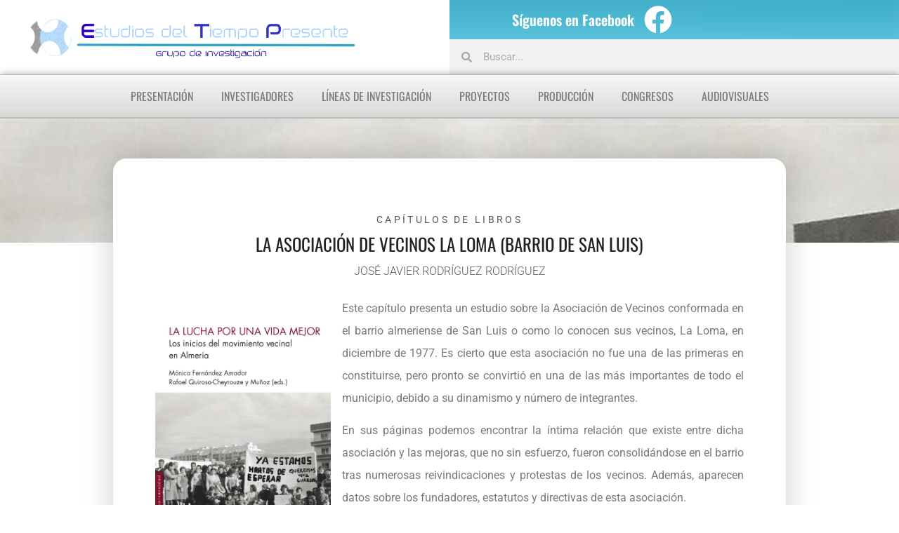

--- FILE ---
content_type: text/html; charset=UTF-8
request_url: https://historiadeltiempopresente.com/la-asociacion-de-vecinos-la-loma-barrio-de-san-luis/
body_size: 22314
content:
<!doctype html><html lang="es"><head><script data-no-optimize="1">var litespeed_docref=sessionStorage.getItem("litespeed_docref");litespeed_docref&&(Object.defineProperty(document,"referrer",{get:function(){return litespeed_docref}}),sessionStorage.removeItem("litespeed_docref"));</script> <meta charset="UTF-8"><meta name="viewport" content="width=device-width, initial-scale=1"><link rel="profile" href="https://gmpg.org/xfn/11"><meta name='robots' content='index, follow, max-image-preview:large, max-snippet:-1, max-video-preview:-1' /><title>La Asociación de Vecinos La Loma (Barrio de San Luis) - Estudios del Tiempo Presente</title><link rel="canonical" href="https://historiadeltiempopresente.com/la-asociacion-de-vecinos-la-loma-barrio-de-san-luis/" /><meta property="og:locale" content="es_ES" /><meta property="og:type" content="article" /><meta property="og:title" content="La Asociación de Vecinos La Loma (Barrio de San Luis) - Estudios del Tiempo Presente" /><meta property="og:description" content="Este capítulo presenta un estudio sobre la Asociación de Vecinos conformada en el barrio almeriense de San Luis o como lo conocen sus vecinos, La Loma, en diciembre de 1977. Es cierto que esta asociación no fue una de las primeras en constituirse, pero pronto se convirtió en una de las más importantes de todo [&hellip;]" /><meta property="og:url" content="https://historiadeltiempopresente.com/la-asociacion-de-vecinos-la-loma-barrio-de-san-luis/" /><meta property="og:site_name" content="Estudios del Tiempo Presente" /><meta property="article:publisher" content="https://es-es.facebook.com/EstudiosDelTiempoPresente" /><meta property="article:published_time" content="2023-06-17T15:09:49+00:00" /><meta property="article:modified_time" content="2023-06-19T08:53:10+00:00" /><meta property="og:image" content="https://historiadeltiempopresente.com/wp-content/uploads/2023/05/Movimiento-vecinal.jpg" /><meta property="og:image:width" content="1120" /><meta property="og:image:height" content="1699" /><meta property="og:image:type" content="image/jpeg" /><meta name="author" content="Historia" /><meta name="twitter:card" content="summary_large_image" /><meta name="twitter:label1" content="Escrito por" /><meta name="twitter:data1" content="Historia" /><meta name="twitter:label2" content="Tiempo de lectura" /><meta name="twitter:data2" content="1 minuto" /> <script type="application/ld+json" class="yoast-schema-graph">{"@context":"https://schema.org","@graph":[{"@type":"Article","@id":"https://historiadeltiempopresente.com/la-asociacion-de-vecinos-la-loma-barrio-de-san-luis/#article","isPartOf":{"@id":"https://historiadeltiempopresente.com/la-asociacion-de-vecinos-la-loma-barrio-de-san-luis/"},"author":{"name":"Historia","@id":"https://historiadeltiempopresente.com/#/schema/person/64cae12946bb7e76cb5d1b3ea97180da"},"headline":"La Asociación de Vecinos La Loma (Barrio de San Luis)","datePublished":"2023-06-17T15:09:49+00:00","dateModified":"2023-06-19T08:53:10+00:00","mainEntityOfPage":{"@id":"https://historiadeltiempopresente.com/la-asociacion-de-vecinos-la-loma-barrio-de-san-luis/"},"wordCount":189,"commentCount":0,"publisher":{"@id":"https://historiadeltiempopresente.com/#organization"},"image":{"@id":"https://historiadeltiempopresente.com/la-asociacion-de-vecinos-la-loma-barrio-de-san-luis/#primaryimage"},"thumbnailUrl":"https://historiadeltiempopresente.com/wp-content/uploads/2023/05/Movimiento-vecinal.jpg","keywords":["Almería","Barrio de San Luis","José Javier Rodríguez Rodríguez","Movimiento vecinal","Políticas sociales","Transición"],"articleSection":["Capítulos de libros"],"inLanguage":"es","potentialAction":[{"@type":"CommentAction","name":"Comment","target":["https://historiadeltiempopresente.com/la-asociacion-de-vecinos-la-loma-barrio-de-san-luis/#respond"]}]},{"@type":"WebPage","@id":"https://historiadeltiempopresente.com/la-asociacion-de-vecinos-la-loma-barrio-de-san-luis/","url":"https://historiadeltiempopresente.com/la-asociacion-de-vecinos-la-loma-barrio-de-san-luis/","name":"La Asociación de Vecinos La Loma (Barrio de San Luis) - Estudios del Tiempo Presente","isPartOf":{"@id":"https://historiadeltiempopresente.com/#website"},"primaryImageOfPage":{"@id":"https://historiadeltiempopresente.com/la-asociacion-de-vecinos-la-loma-barrio-de-san-luis/#primaryimage"},"image":{"@id":"https://historiadeltiempopresente.com/la-asociacion-de-vecinos-la-loma-barrio-de-san-luis/#primaryimage"},"thumbnailUrl":"https://historiadeltiempopresente.com/wp-content/uploads/2023/05/Movimiento-vecinal.jpg","datePublished":"2023-06-17T15:09:49+00:00","dateModified":"2023-06-19T08:53:10+00:00","breadcrumb":{"@id":"https://historiadeltiempopresente.com/la-asociacion-de-vecinos-la-loma-barrio-de-san-luis/#breadcrumb"},"inLanguage":"es","potentialAction":[{"@type":"ReadAction","target":["https://historiadeltiempopresente.com/la-asociacion-de-vecinos-la-loma-barrio-de-san-luis/"]}]},{"@type":"ImageObject","inLanguage":"es","@id":"https://historiadeltiempopresente.com/la-asociacion-de-vecinos-la-loma-barrio-de-san-luis/#primaryimage","url":"https://historiadeltiempopresente.com/wp-content/uploads/2023/05/Movimiento-vecinal.jpg","contentUrl":"https://historiadeltiempopresente.com/wp-content/uploads/2023/05/Movimiento-vecinal.jpg","width":1120,"height":1699},{"@type":"BreadcrumbList","@id":"https://historiadeltiempopresente.com/la-asociacion-de-vecinos-la-loma-barrio-de-san-luis/#breadcrumb","itemListElement":[{"@type":"ListItem","position":1,"name":"Portada","item":"https://historiadeltiempopresente.com/"},{"@type":"ListItem","position":2,"name":"La Asociación de Vecinos La Loma (Barrio de San Luis)"}]},{"@type":"WebSite","@id":"https://historiadeltiempopresente.com/#website","url":"https://historiadeltiempopresente.com/","name":"Historia del Tiempo Presente","description":"Historia del Tiempo Presente","publisher":{"@id":"https://historiadeltiempopresente.com/#organization"},"potentialAction":[{"@type":"SearchAction","target":{"@type":"EntryPoint","urlTemplate":"https://historiadeltiempopresente.com/?s={search_term_string}"},"query-input":{"@type":"PropertyValueSpecification","valueRequired":true,"valueName":"search_term_string"}}],"inLanguage":"es"},{"@type":"Organization","@id":"https://historiadeltiempopresente.com/#organization","name":"Estudios del Tiempo Presente","url":"https://historiadeltiempopresente.com/","logo":{"@type":"ImageObject","inLanguage":"es","@id":"https://historiadeltiempopresente.com/#/schema/logo/image/","url":"https://historiadeltiempopresente.com/wp-content/uploads/2019/10/cropped-images_Logos_htp-1.png","contentUrl":"https://historiadeltiempopresente.com/wp-content/uploads/2019/10/cropped-images_Logos_htp-1.png","width":780,"height":100,"caption":"Estudios del Tiempo Presente"},"image":{"@id":"https://historiadeltiempopresente.com/#/schema/logo/image/"},"sameAs":["https://es-es.facebook.com/EstudiosDelTiempoPresente"]},{"@type":"Person","@id":"https://historiadeltiempopresente.com/#/schema/person/64cae12946bb7e76cb5d1b3ea97180da","name":"Historia","image":{"@type":"ImageObject","inLanguage":"es","@id":"https://historiadeltiempopresente.com/#/schema/person/image/","url":"https://historiadeltiempopresente.com/wp-content/litespeed/avatar/d09abccaa5dab09db244ae61ced6b4ce.jpg?ver=1767545375","contentUrl":"https://historiadeltiempopresente.com/wp-content/litespeed/avatar/d09abccaa5dab09db244ae61ced6b4ce.jpg?ver=1767545375","caption":"Historia"},"sameAs":["https://historiadeltiempopresente.com/"],"url":"https://historiadeltiempopresente.com/author/historia/"}]}</script> <link rel="alternate" type="application/rss+xml" title="Estudios del Tiempo Presente &raquo; Feed" href="https://historiadeltiempopresente.com/feed/" /><link rel="alternate" type="application/rss+xml" title="Estudios del Tiempo Presente &raquo; Feed de los comentarios" href="https://historiadeltiempopresente.com/comments/feed/" /> <script id="wpp-js" type="litespeed/javascript" data-src="https://historiadeltiempopresente.com/wp-content/plugins/wordpress-popular-posts/assets/js/wpp.min.js?ver=7.3.6" data-sampling="0" data-sampling-rate="100" data-api-url="https://historiadeltiempopresente.com/wp-json/wordpress-popular-posts" data-post-id="11100" data-token="9dcd8c16cf" data-lang="0" data-debug="0"></script> <link rel="alternate" title="oEmbed (JSON)" type="application/json+oembed" href="https://historiadeltiempopresente.com/wp-json/oembed/1.0/embed?url=https%3A%2F%2Fhistoriadeltiempopresente.com%2Fla-asociacion-de-vecinos-la-loma-barrio-de-san-luis%2F" /><link rel="alternate" title="oEmbed (XML)" type="text/xml+oembed" href="https://historiadeltiempopresente.com/wp-json/oembed/1.0/embed?url=https%3A%2F%2Fhistoriadeltiempopresente.com%2Fla-asociacion-de-vecinos-la-loma-barrio-de-san-luis%2F&#038;format=xml" /><style id='wp-img-auto-sizes-contain-inline-css'>img:is([sizes=auto i],[sizes^="auto," i]){contain-intrinsic-size:3000px 1500px}
/*# sourceURL=wp-img-auto-sizes-contain-inline-css */</style><link data-optimized="2" rel="stylesheet" href="https://historiadeltiempopresente.com/wp-content/litespeed/css/9084f2c204c87ececff202205241659b.css?ver=08bbd" /><style id='global-styles-inline-css'>:root{--wp--preset--aspect-ratio--square: 1;--wp--preset--aspect-ratio--4-3: 4/3;--wp--preset--aspect-ratio--3-4: 3/4;--wp--preset--aspect-ratio--3-2: 3/2;--wp--preset--aspect-ratio--2-3: 2/3;--wp--preset--aspect-ratio--16-9: 16/9;--wp--preset--aspect-ratio--9-16: 9/16;--wp--preset--color--black: #000000;--wp--preset--color--cyan-bluish-gray: #abb8c3;--wp--preset--color--white: #ffffff;--wp--preset--color--pale-pink: #f78da7;--wp--preset--color--vivid-red: #cf2e2e;--wp--preset--color--luminous-vivid-orange: #ff6900;--wp--preset--color--luminous-vivid-amber: #fcb900;--wp--preset--color--light-green-cyan: #7bdcb5;--wp--preset--color--vivid-green-cyan: #00d084;--wp--preset--color--pale-cyan-blue: #8ed1fc;--wp--preset--color--vivid-cyan-blue: #0693e3;--wp--preset--color--vivid-purple: #9b51e0;--wp--preset--gradient--vivid-cyan-blue-to-vivid-purple: linear-gradient(135deg,rgb(6,147,227) 0%,rgb(155,81,224) 100%);--wp--preset--gradient--light-green-cyan-to-vivid-green-cyan: linear-gradient(135deg,rgb(122,220,180) 0%,rgb(0,208,130) 100%);--wp--preset--gradient--luminous-vivid-amber-to-luminous-vivid-orange: linear-gradient(135deg,rgb(252,185,0) 0%,rgb(255,105,0) 100%);--wp--preset--gradient--luminous-vivid-orange-to-vivid-red: linear-gradient(135deg,rgb(255,105,0) 0%,rgb(207,46,46) 100%);--wp--preset--gradient--very-light-gray-to-cyan-bluish-gray: linear-gradient(135deg,rgb(238,238,238) 0%,rgb(169,184,195) 100%);--wp--preset--gradient--cool-to-warm-spectrum: linear-gradient(135deg,rgb(74,234,220) 0%,rgb(151,120,209) 20%,rgb(207,42,186) 40%,rgb(238,44,130) 60%,rgb(251,105,98) 80%,rgb(254,248,76) 100%);--wp--preset--gradient--blush-light-purple: linear-gradient(135deg,rgb(255,206,236) 0%,rgb(152,150,240) 100%);--wp--preset--gradient--blush-bordeaux: linear-gradient(135deg,rgb(254,205,165) 0%,rgb(254,45,45) 50%,rgb(107,0,62) 100%);--wp--preset--gradient--luminous-dusk: linear-gradient(135deg,rgb(255,203,112) 0%,rgb(199,81,192) 50%,rgb(65,88,208) 100%);--wp--preset--gradient--pale-ocean: linear-gradient(135deg,rgb(255,245,203) 0%,rgb(182,227,212) 50%,rgb(51,167,181) 100%);--wp--preset--gradient--electric-grass: linear-gradient(135deg,rgb(202,248,128) 0%,rgb(113,206,126) 100%);--wp--preset--gradient--midnight: linear-gradient(135deg,rgb(2,3,129) 0%,rgb(40,116,252) 100%);--wp--preset--font-size--small: 13px;--wp--preset--font-size--medium: 20px;--wp--preset--font-size--large: 36px;--wp--preset--font-size--x-large: 42px;--wp--preset--spacing--20: 0.44rem;--wp--preset--spacing--30: 0.67rem;--wp--preset--spacing--40: 1rem;--wp--preset--spacing--50: 1.5rem;--wp--preset--spacing--60: 2.25rem;--wp--preset--spacing--70: 3.38rem;--wp--preset--spacing--80: 5.06rem;--wp--preset--shadow--natural: 6px 6px 9px rgba(0, 0, 0, 0.2);--wp--preset--shadow--deep: 12px 12px 50px rgba(0, 0, 0, 0.4);--wp--preset--shadow--sharp: 6px 6px 0px rgba(0, 0, 0, 0.2);--wp--preset--shadow--outlined: 6px 6px 0px -3px rgb(255, 255, 255), 6px 6px rgb(0, 0, 0);--wp--preset--shadow--crisp: 6px 6px 0px rgb(0, 0, 0);}:root { --wp--style--global--content-size: 800px;--wp--style--global--wide-size: 1200px; }:where(body) { margin: 0; }.wp-site-blocks > .alignleft { float: left; margin-right: 2em; }.wp-site-blocks > .alignright { float: right; margin-left: 2em; }.wp-site-blocks > .aligncenter { justify-content: center; margin-left: auto; margin-right: auto; }:where(.wp-site-blocks) > * { margin-block-start: 24px; margin-block-end: 0; }:where(.wp-site-blocks) > :first-child { margin-block-start: 0; }:where(.wp-site-blocks) > :last-child { margin-block-end: 0; }:root { --wp--style--block-gap: 24px; }:root :where(.is-layout-flow) > :first-child{margin-block-start: 0;}:root :where(.is-layout-flow) > :last-child{margin-block-end: 0;}:root :where(.is-layout-flow) > *{margin-block-start: 24px;margin-block-end: 0;}:root :where(.is-layout-constrained) > :first-child{margin-block-start: 0;}:root :where(.is-layout-constrained) > :last-child{margin-block-end: 0;}:root :where(.is-layout-constrained) > *{margin-block-start: 24px;margin-block-end: 0;}:root :where(.is-layout-flex){gap: 24px;}:root :where(.is-layout-grid){gap: 24px;}.is-layout-flow > .alignleft{float: left;margin-inline-start: 0;margin-inline-end: 2em;}.is-layout-flow > .alignright{float: right;margin-inline-start: 2em;margin-inline-end: 0;}.is-layout-flow > .aligncenter{margin-left: auto !important;margin-right: auto !important;}.is-layout-constrained > .alignleft{float: left;margin-inline-start: 0;margin-inline-end: 2em;}.is-layout-constrained > .alignright{float: right;margin-inline-start: 2em;margin-inline-end: 0;}.is-layout-constrained > .aligncenter{margin-left: auto !important;margin-right: auto !important;}.is-layout-constrained > :where(:not(.alignleft):not(.alignright):not(.alignfull)){max-width: var(--wp--style--global--content-size);margin-left: auto !important;margin-right: auto !important;}.is-layout-constrained > .alignwide{max-width: var(--wp--style--global--wide-size);}body .is-layout-flex{display: flex;}.is-layout-flex{flex-wrap: wrap;align-items: center;}.is-layout-flex > :is(*, div){margin: 0;}body .is-layout-grid{display: grid;}.is-layout-grid > :is(*, div){margin: 0;}body{padding-top: 0px;padding-right: 0px;padding-bottom: 0px;padding-left: 0px;}a:where(:not(.wp-element-button)){text-decoration: underline;}:root :where(.wp-element-button, .wp-block-button__link){background-color: #32373c;border-width: 0;color: #fff;font-family: inherit;font-size: inherit;font-style: inherit;font-weight: inherit;letter-spacing: inherit;line-height: inherit;padding-top: calc(0.667em + 2px);padding-right: calc(1.333em + 2px);padding-bottom: calc(0.667em + 2px);padding-left: calc(1.333em + 2px);text-decoration: none;text-transform: inherit;}.has-black-color{color: var(--wp--preset--color--black) !important;}.has-cyan-bluish-gray-color{color: var(--wp--preset--color--cyan-bluish-gray) !important;}.has-white-color{color: var(--wp--preset--color--white) !important;}.has-pale-pink-color{color: var(--wp--preset--color--pale-pink) !important;}.has-vivid-red-color{color: var(--wp--preset--color--vivid-red) !important;}.has-luminous-vivid-orange-color{color: var(--wp--preset--color--luminous-vivid-orange) !important;}.has-luminous-vivid-amber-color{color: var(--wp--preset--color--luminous-vivid-amber) !important;}.has-light-green-cyan-color{color: var(--wp--preset--color--light-green-cyan) !important;}.has-vivid-green-cyan-color{color: var(--wp--preset--color--vivid-green-cyan) !important;}.has-pale-cyan-blue-color{color: var(--wp--preset--color--pale-cyan-blue) !important;}.has-vivid-cyan-blue-color{color: var(--wp--preset--color--vivid-cyan-blue) !important;}.has-vivid-purple-color{color: var(--wp--preset--color--vivid-purple) !important;}.has-black-background-color{background-color: var(--wp--preset--color--black) !important;}.has-cyan-bluish-gray-background-color{background-color: var(--wp--preset--color--cyan-bluish-gray) !important;}.has-white-background-color{background-color: var(--wp--preset--color--white) !important;}.has-pale-pink-background-color{background-color: var(--wp--preset--color--pale-pink) !important;}.has-vivid-red-background-color{background-color: var(--wp--preset--color--vivid-red) !important;}.has-luminous-vivid-orange-background-color{background-color: var(--wp--preset--color--luminous-vivid-orange) !important;}.has-luminous-vivid-amber-background-color{background-color: var(--wp--preset--color--luminous-vivid-amber) !important;}.has-light-green-cyan-background-color{background-color: var(--wp--preset--color--light-green-cyan) !important;}.has-vivid-green-cyan-background-color{background-color: var(--wp--preset--color--vivid-green-cyan) !important;}.has-pale-cyan-blue-background-color{background-color: var(--wp--preset--color--pale-cyan-blue) !important;}.has-vivid-cyan-blue-background-color{background-color: var(--wp--preset--color--vivid-cyan-blue) !important;}.has-vivid-purple-background-color{background-color: var(--wp--preset--color--vivid-purple) !important;}.has-black-border-color{border-color: var(--wp--preset--color--black) !important;}.has-cyan-bluish-gray-border-color{border-color: var(--wp--preset--color--cyan-bluish-gray) !important;}.has-white-border-color{border-color: var(--wp--preset--color--white) !important;}.has-pale-pink-border-color{border-color: var(--wp--preset--color--pale-pink) !important;}.has-vivid-red-border-color{border-color: var(--wp--preset--color--vivid-red) !important;}.has-luminous-vivid-orange-border-color{border-color: var(--wp--preset--color--luminous-vivid-orange) !important;}.has-luminous-vivid-amber-border-color{border-color: var(--wp--preset--color--luminous-vivid-amber) !important;}.has-light-green-cyan-border-color{border-color: var(--wp--preset--color--light-green-cyan) !important;}.has-vivid-green-cyan-border-color{border-color: var(--wp--preset--color--vivid-green-cyan) !important;}.has-pale-cyan-blue-border-color{border-color: var(--wp--preset--color--pale-cyan-blue) !important;}.has-vivid-cyan-blue-border-color{border-color: var(--wp--preset--color--vivid-cyan-blue) !important;}.has-vivid-purple-border-color{border-color: var(--wp--preset--color--vivid-purple) !important;}.has-vivid-cyan-blue-to-vivid-purple-gradient-background{background: var(--wp--preset--gradient--vivid-cyan-blue-to-vivid-purple) !important;}.has-light-green-cyan-to-vivid-green-cyan-gradient-background{background: var(--wp--preset--gradient--light-green-cyan-to-vivid-green-cyan) !important;}.has-luminous-vivid-amber-to-luminous-vivid-orange-gradient-background{background: var(--wp--preset--gradient--luminous-vivid-amber-to-luminous-vivid-orange) !important;}.has-luminous-vivid-orange-to-vivid-red-gradient-background{background: var(--wp--preset--gradient--luminous-vivid-orange-to-vivid-red) !important;}.has-very-light-gray-to-cyan-bluish-gray-gradient-background{background: var(--wp--preset--gradient--very-light-gray-to-cyan-bluish-gray) !important;}.has-cool-to-warm-spectrum-gradient-background{background: var(--wp--preset--gradient--cool-to-warm-spectrum) !important;}.has-blush-light-purple-gradient-background{background: var(--wp--preset--gradient--blush-light-purple) !important;}.has-blush-bordeaux-gradient-background{background: var(--wp--preset--gradient--blush-bordeaux) !important;}.has-luminous-dusk-gradient-background{background: var(--wp--preset--gradient--luminous-dusk) !important;}.has-pale-ocean-gradient-background{background: var(--wp--preset--gradient--pale-ocean) !important;}.has-electric-grass-gradient-background{background: var(--wp--preset--gradient--electric-grass) !important;}.has-midnight-gradient-background{background: var(--wp--preset--gradient--midnight) !important;}.has-small-font-size{font-size: var(--wp--preset--font-size--small) !important;}.has-medium-font-size{font-size: var(--wp--preset--font-size--medium) !important;}.has-large-font-size{font-size: var(--wp--preset--font-size--large) !important;}.has-x-large-font-size{font-size: var(--wp--preset--font-size--x-large) !important;}
:root :where(.wp-block-pullquote){font-size: 1.5em;line-height: 1.6;}
/*# sourceURL=global-styles-inline-css */</style><style id='elementor-frontend-inline-css'>.elementor-2978 .elementor-element.elementor-element-2b255f3:not(.elementor-motion-effects-element-type-background), .elementor-2978 .elementor-element.elementor-element-2b255f3 > .elementor-motion-effects-container > .elementor-motion-effects-layer{background-image:url("https://historiadeltiempopresente.com/wp-content/uploads/2023/05/Movimiento-vecinal.jpg");}
/*# sourceURL=elementor-frontend-inline-css */</style><style id='apw-cover-float-inline-css'>.cover-float{
  float:left;
  width:min(36%,320px);
  margin:0 24px 12px 0;
  border-radius:12px;
  shape-outside:inset(0 round 12px);
  max-height:none!important;
  height:auto!important;
  object-fit:contain!important;
}
@media (max-width:767px){
  .cover-float{
    float:none;
    width:100%;
    margin:0 0 16px 0;
    shape-outside:auto;
  }
}
/*# sourceURL=apw-cover-float-inline-css */</style> <script type="litespeed/javascript" data-src="https://historiadeltiempopresente.com/wp-includes/js/jquery/jquery.min.js" id="jquery-core-js"></script> <script id="front-principal-js-extra" type="litespeed/javascript">var cdp_cookies_info={"url_plugin":"https://historiadeltiempopresente.com/wp-content/plugins/asesor-cookies-para-la-ley-en-espana/plugin.php","url_admin_ajax":"https://historiadeltiempopresente.com/wp-admin/admin-ajax.php"}</script> <link rel="https://api.w.org/" href="https://historiadeltiempopresente.com/wp-json/" /><link rel="alternate" title="JSON" type="application/json" href="https://historiadeltiempopresente.com/wp-json/wp/v2/posts/11100" /><link rel="EditURI" type="application/rsd+xml" title="RSD" href="https://historiadeltiempopresente.com/xmlrpc.php?rsd" /><link rel='shortlink' href='https://historiadeltiempopresente.com/?p=11100' /><style id="wpp-loading-animation-styles">@-webkit-keyframes bgslide{from{background-position-x:0}to{background-position-x:-200%}}@keyframes bgslide{from{background-position-x:0}to{background-position-x:-200%}}.wpp-widget-block-placeholder,.wpp-shortcode-placeholder{margin:0 auto;width:60px;height:3px;background:#dd3737;background:linear-gradient(90deg,#dd3737 0%,#571313 10%,#dd3737 100%);background-size:200% auto;border-radius:3px;-webkit-animation:bgslide 1s infinite linear;animation:bgslide 1s infinite linear}</style><meta name="generator" content="Elementor 3.34.1; features: additional_custom_breakpoints; settings: css_print_method-external, google_font-enabled, font_display-auto"><style>.e-con.e-parent:nth-of-type(n+4):not(.e-lazyloaded):not(.e-no-lazyload),
				.e-con.e-parent:nth-of-type(n+4):not(.e-lazyloaded):not(.e-no-lazyload) * {
					background-image: none !important;
				}
				@media screen and (max-height: 1024px) {
					.e-con.e-parent:nth-of-type(n+3):not(.e-lazyloaded):not(.e-no-lazyload),
					.e-con.e-parent:nth-of-type(n+3):not(.e-lazyloaded):not(.e-no-lazyload) * {
						background-image: none !important;
					}
				}
				@media screen and (max-height: 640px) {
					.e-con.e-parent:nth-of-type(n+2):not(.e-lazyloaded):not(.e-no-lazyload),
					.e-con.e-parent:nth-of-type(n+2):not(.e-lazyloaded):not(.e-no-lazyload) * {
						background-image: none !important;
					}
				}</style><link rel="icon" href="https://historiadeltiempopresente.com/wp-content/uploads/2019/10/cropped-images_Logos_htp-2-32x32.png" sizes="32x32" /><link rel="icon" href="https://historiadeltiempopresente.com/wp-content/uploads/2019/10/cropped-images_Logos_htp-2-192x192.png" sizes="192x192" /><link rel="apple-touch-icon" href="https://historiadeltiempopresente.com/wp-content/uploads/2019/10/cropped-images_Logos_htp-2-180x180.png" /><meta name="msapplication-TileImage" content="https://historiadeltiempopresente.com/wp-content/uploads/2019/10/cropped-images_Logos_htp-2-270x270.png" /><style id="wp-custom-css">.articulo img {width:250px;}
/*Css para impresión*/
@media print {
	
	/*Ocultamos elementos en impresión*/
	#navmenu, #header, #footer, #compartir, #bloque1 {display: none !important;}
	#bloque3 {margin:10px !important; padding:0px !important;}
	.letrastitulo h2 {font-size:26px !important; font-weight:400 !important; font-family:oswald !important; text-transform:uppercase;}
	
	/*Ocultamos aviso cookies*/
	.cdp-cookies-alerta {display: none !important;}
	.cdp-cookies-alerta {display: none !important;}
	
		/*Ocultamos información de enlaces*/
	a[href]:after {display:none;}
	abbr[title]:after {display:none;}
	.bloque2 {margin-top:10px !important;}
	
		/*Css para cajas de metadatos de los post*/
	.caja {width:100% !important;}
	.caja50 {width:70% !important;}
	.caja1, .caja2, .caja3 {display:inline-block !important;
	width:33% !important;}
	.caja4 {display:inline-block !important;
	width:73% !important;}
	.caja5 {display:inline-block !important;
	width:27% !important;}
	.caja6 {display: none !important;}
	.caja7 {border: 0px !important;}
	.displaynone {display:none;}
	
	/*Quitar datos de impresión de los márgenes*/
@page { margin: 30px;
     size: auto; }
}
/*Css para tamaños de pantalla*/

@media screen and (min-width: 1600px) {
#divsmallscreen {
display:none;
	}}
	@media screen and (max-width: 1600px) { 
		#divpantallagrande {
display:none;
}
	}
}</style></head><body class="wp-singular post-template-default single single-post postid-11100 single-format-standard wp-custom-logo wp-embed-responsive wp-theme-hello-elementor hello-elementor-default elementor-default elementor-kit-1657 elementor-page-2978"><a class="skip-link screen-reader-text" href="#content">Ir al contenido</a><header data-elementor-type="header" data-elementor-id="1666" class="elementor elementor-1666 elementor-location-header" data-elementor-post-type="elementor_library"><header class="elementor-section elementor-top-section elementor-element elementor-element-2aad1e5 elementor-section-full_width elementor-section-stretched elementor-hidden-tablet elementor-hidden-mobile elementor-section-height-default elementor-section-height-default" data-id="2aad1e5" data-element_type="section" id="header" data-settings="{&quot;stretch_section&quot;:&quot;section-stretched&quot;,&quot;background_background&quot;:&quot;gradient&quot;}"><div class="elementor-container elementor-column-gap-default"><div class="elementor-column elementor-col-33 elementor-top-column elementor-element elementor-element-487426f" data-id="487426f" data-element_type="column" data-settings="{&quot;background_background&quot;:&quot;classic&quot;}"><div class="elementor-widget-wrap"></div></div><div class="elementor-column elementor-col-33 elementor-top-column elementor-element elementor-element-2033948" data-id="2033948" data-element_type="column" data-settings="{&quot;background_background&quot;:&quot;gradient&quot;}"><div class="elementor-widget-wrap elementor-element-populated"><div class="elementor-element elementor-element-1ee23d2 elementor-widget elementor-widget-heading" data-id="1ee23d2" data-element_type="widget" data-widget_type="heading.default"><div class="elementor-widget-container"><h2 class="elementor-heading-title elementor-size-default">Síguenos en Facebook</h2></div></div></div></div><div class="elementor-column elementor-col-33 elementor-top-column elementor-element elementor-element-6e1c720" data-id="6e1c720" data-element_type="column" data-settings="{&quot;background_background&quot;:&quot;gradient&quot;}"><div class="elementor-widget-wrap elementor-element-populated"><div class="elementor-element elementor-element-c7fdf8f elementor-shape-circle e-grid-align-left elementor-hidden-tablet elementor-hidden-phone elementor-grid-0 elementor-widget elementor-widget-social-icons" data-id="c7fdf8f" data-element_type="widget" data-widget_type="social-icons.default"><div class="elementor-widget-container"><div class="elementor-social-icons-wrapper elementor-grid">
<span class="elementor-grid-item">
<a class="elementor-icon elementor-social-icon elementor-social-icon-facebook elementor-repeater-item-93a89f0" href="https://es-es.facebook.com/EstudiosDelTiempoPresente" target="_blank">
<span class="elementor-screen-only">Facebook</span>
<i aria-hidden="true" class="fab fa-facebook"></i>					</a>
</span></div></div></div></div></div></div></header><header class="elementor-section elementor-top-section elementor-element elementor-element-9aeb9a2 elementor-hidden-tablet elementor-hidden-mobile elementor-section-full_width elementor-section-height-default elementor-section-height-default" data-id="9aeb9a2" data-element_type="section" id="header"><div class="elementor-background-overlay"></div><div class="elementor-container elementor-column-gap-default"><div class="elementor-column elementor-col-100 elementor-top-column elementor-element elementor-element-a7b0ed3" data-id="a7b0ed3" data-element_type="column"><div class="elementor-widget-wrap elementor-element-populated"><section class="elementor-section elementor-inner-section elementor-element elementor-element-cc45b1c elementor-section-full_width elementor-section-height-default elementor-section-height-default" data-id="cc45b1c" data-element_type="section"><div class="elementor-container elementor-column-gap-default"><div class="elementor-column elementor-col-50 elementor-inner-column elementor-element elementor-element-bc23f19" data-id="bc23f19" data-element_type="column"><div class="elementor-widget-wrap elementor-element-populated"><div class="elementor-element elementor-element-ed88436 elementor-widget elementor-widget-theme-site-logo elementor-widget-image" data-id="ed88436" data-element_type="widget" id="logo" data-widget_type="theme-site-logo.default"><div class="elementor-widget-container">
<a href="https://historiadeltiempopresente.com">
<img data-lazyloaded="1" src="[data-uri]" width="734" height="100" data-src="https://historiadeltiempopresente.com/wp-content/uploads/2020/12/cropped-EstudiosDelTiempoPresente-Logo-Transparente.png" class="attachment-full size-full wp-image-1833" alt="" data-srcset="https://historiadeltiempopresente.com/wp-content/uploads/2020/12/cropped-EstudiosDelTiempoPresente-Logo-Transparente.png 734w, https://historiadeltiempopresente.com/wp-content/uploads/2020/12/cropped-EstudiosDelTiempoPresente-Logo-Transparente-300x41.png 300w" data-sizes="(max-width: 734px) 100vw, 734px" />				</a></div></div></div></div><div class="elementor-column elementor-col-50 elementor-inner-column elementor-element elementor-element-c71f636" data-id="c71f636" data-element_type="column"><div class="elementor-widget-wrap elementor-element-populated"><div class="elementor-element elementor-element-54b1236 elementor-search-form--skin-minimal elementor-widget elementor-widget-search-form" data-id="54b1236" data-element_type="widget" data-settings="{&quot;skin&quot;:&quot;minimal&quot;}" data-widget_type="search-form.default"><div class="elementor-widget-container">
<search role="search"><form class="elementor-search-form" action="https://historiadeltiempopresente.com" method="get"><div class="elementor-search-form__container">
<label class="elementor-screen-only" for="elementor-search-form-54b1236">Buscar</label><div class="elementor-search-form__icon">
<i aria-hidden="true" class="fas fa-search"></i>							<span class="elementor-screen-only">Buscar</span></div>
<input id="elementor-search-form-54b1236" placeholder="Buscar..." class="elementor-search-form__input" type="search" name="s" value=""></div></form>
</search></div></div></div></div></div></section><nav class="elementor-section elementor-inner-section elementor-element elementor-element-649d200 elementor-section-full_width elementor-hidden-tablet elementor-hidden-phone nav-principal elementor-section-height-default elementor-section-height-default" data-id="649d200" data-element_type="section" id="navmenu" data-settings="{&quot;background_background&quot;:&quot;gradient&quot;}"><div class="elementor-container elementor-column-gap-default"><div class="elementor-column elementor-col-100 elementor-inner-column elementor-element elementor-element-8d40345" data-id="8d40345" data-element_type="column" data-settings="{&quot;background_background&quot;:&quot;gradient&quot;}"><div class="elementor-widget-wrap elementor-element-populated"><div class="elementor-element elementor-element-8ca8f8c elementor-nav-menu__align-center elementor-hidden-tablet elementor-hidden-phone elementor-nav-menu--stretch elementor-nav-menu--dropdown-tablet elementor-nav-menu__text-align-aside elementor-nav-menu--toggle elementor-nav-menu--burger elementor-widget elementor-widget-nav-menu" data-id="8ca8f8c" data-element_type="widget" data-settings="{&quot;full_width&quot;:&quot;stretch&quot;,&quot;layout&quot;:&quot;horizontal&quot;,&quot;submenu_icon&quot;:{&quot;value&quot;:&quot;&lt;i class=\&quot;fas fa-caret-down\&quot; aria-hidden=\&quot;true\&quot;&gt;&lt;\/i&gt;&quot;,&quot;library&quot;:&quot;fa-solid&quot;},&quot;toggle&quot;:&quot;burger&quot;}" data-widget_type="nav-menu.default"><div class="elementor-widget-container"><nav aria-label="Menú" class="elementor-nav-menu--main elementor-nav-menu__container elementor-nav-menu--layout-horizontal e--pointer-underline e--animation-fade"><ul id="menu-1-8ca8f8c" class="elementor-nav-menu"><li class="menu-item menu-item-type-post_type menu-item-object-secciones-del-menu menu-item-4073"><a href="https://historiadeltiempopresente.com/presentacion/3529/" class="elementor-item">Presentación</a></li><li class="menu-item menu-item-type-taxonomy menu-item-object-categoria-investigador menu-item-3570"><a href="https://historiadeltiempopresente.com/categoria-investigador/investigador-responsable/" class="elementor-item">Investigadores</a></li><li class="menu-item menu-item-type-post_type menu-item-object-secciones-del-menu menu-item-4074"><a href="https://historiadeltiempopresente.com/presentacion/lineas-de-investigacion/" class="elementor-item">Líneas de investigación</a></li><li class="menu-item menu-item-type-post_type menu-item-object-page menu-item-4725"><a href="https://historiadeltiempopresente.com/proyectos-de-investigacion/" class="elementor-item">Proyectos</a></li><li class="menu-item menu-item-type-custom menu-item-object-custom menu-item-has-children menu-item-3439"><a href="#" class="elementor-item elementor-item-anchor">Producción</a><ul class="sub-menu elementor-nav-menu--dropdown"><li class="menu-item menu-item-type-post_type menu-item-object-page menu-item-4433"><a href="https://historiadeltiempopresente.com/libros/" class="elementor-sub-item">Libros</a></li><li class="menu-item menu-item-type-post_type menu-item-object-page menu-item-4432"><a href="https://historiadeltiempopresente.com/capitulos-de-libros/" class="elementor-sub-item">Capítulos de libros</a></li><li class="menu-item menu-item-type-post_type menu-item-object-page menu-item-7056"><a href="https://historiadeltiempopresente.com/prologos/" class="elementor-sub-item">Prólogos y estudios preliminares</a></li><li class="menu-item menu-item-type-post_type menu-item-object-page menu-item-4431"><a href="https://historiadeltiempopresente.com/articulos-de-revistas/" class="elementor-sub-item">Artículos de revistas</a></li><li class="menu-item menu-item-type-post_type menu-item-object-page menu-item-7055"><a href="https://historiadeltiempopresente.com/resenas-bibliograficas/" class="elementor-sub-item">Reseñas bibliográficas</a></li><li class="menu-item menu-item-type-post_type menu-item-object-page menu-item-4430"><a href="https://historiadeltiempopresente.com/aportaciones-en-congresos/" class="elementor-sub-item">Aportaciones en congresos</a></li><li class="menu-item menu-item-type-post_type menu-item-object-page menu-item-4429"><a href="https://historiadeltiempopresente.com/tesis-doctorales/" class="elementor-sub-item">Tesis doctorales</a></li><li class="menu-item menu-item-type-taxonomy menu-item-object-category menu-item-12984"><a href="https://historiadeltiempopresente.com/category/proyectos-tesis/" class="elementor-sub-item">Proyectos de tesis doctorales</a></li><li class="menu-item menu-item-type-post_type menu-item-object-page menu-item-4428"><a href="https://historiadeltiempopresente.com/investigaciones-de-doctorado-y-tfm/" class="elementor-sub-item">Investigaciones de doctorado y TFM</a></li></ul></li><li class="menu-item menu-item-type-custom menu-item-object-custom menu-item-has-children menu-item-3421"><a href="#" class="elementor-item elementor-item-anchor">Congresos</a><ul class="sub-menu elementor-nav-menu--dropdown"><li class="menu-item menu-item-type-post_type menu-item-object-post menu-item-12061"><a href="https://historiadeltiempopresente.com/x-congreso-internacional-la-violencia-como-actor-politico/" class="elementor-sub-item">X Congreso (2024)</a></li><li class="menu-item menu-item-type-post_type menu-item-object-post menu-item-11829"><a href="https://historiadeltiempopresente.com/ix-congreso-internacional-el-bienestar-de-la-ciudadania/" class="elementor-sub-item">IX Congreso (2022)</a></li><li class="menu-item menu-item-type-post_type menu-item-object-post menu-item-3424"><a href="https://historiadeltiempopresente.com/congresoviii/" class="elementor-sub-item">VIII Congreso (2019)</a></li><li class="menu-item menu-item-type-post_type menu-item-object-post menu-item-3423"><a href="https://historiadeltiempopresente.com/congresovi/" class="elementor-sub-item">VI Congreso (2015)</a></li><li class="menu-item menu-item-type-post_type menu-item-object-post menu-item-3422"><a href="https://historiadeltiempopresente.com/congresov/" class="elementor-sub-item">V Congreso (2011)</a></li></ul></li><li class="menu-item menu-item-type-post_type menu-item-object-page menu-item-13314"><a href="https://historiadeltiempopresente.com/audiovisuales/" class="elementor-item">Audiovisuales</a></li></ul></nav><div class="elementor-menu-toggle" role="button" tabindex="0" aria-label="Alternar menú" aria-expanded="false">
<i aria-hidden="true" role="presentation" class="elementor-menu-toggle__icon--open eicon-menu-bar"></i><i aria-hidden="true" role="presentation" class="elementor-menu-toggle__icon--close eicon-close"></i></div><nav class="elementor-nav-menu--dropdown elementor-nav-menu__container" aria-hidden="true"><ul id="menu-2-8ca8f8c" class="elementor-nav-menu"><li class="menu-item menu-item-type-post_type menu-item-object-secciones-del-menu menu-item-4073"><a href="https://historiadeltiempopresente.com/presentacion/3529/" class="elementor-item" tabindex="-1">Presentación</a></li><li class="menu-item menu-item-type-taxonomy menu-item-object-categoria-investigador menu-item-3570"><a href="https://historiadeltiempopresente.com/categoria-investigador/investigador-responsable/" class="elementor-item" tabindex="-1">Investigadores</a></li><li class="menu-item menu-item-type-post_type menu-item-object-secciones-del-menu menu-item-4074"><a href="https://historiadeltiempopresente.com/presentacion/lineas-de-investigacion/" class="elementor-item" tabindex="-1">Líneas de investigación</a></li><li class="menu-item menu-item-type-post_type menu-item-object-page menu-item-4725"><a href="https://historiadeltiempopresente.com/proyectos-de-investigacion/" class="elementor-item" tabindex="-1">Proyectos</a></li><li class="menu-item menu-item-type-custom menu-item-object-custom menu-item-has-children menu-item-3439"><a href="#" class="elementor-item elementor-item-anchor" tabindex="-1">Producción</a><ul class="sub-menu elementor-nav-menu--dropdown"><li class="menu-item menu-item-type-post_type menu-item-object-page menu-item-4433"><a href="https://historiadeltiempopresente.com/libros/" class="elementor-sub-item" tabindex="-1">Libros</a></li><li class="menu-item menu-item-type-post_type menu-item-object-page menu-item-4432"><a href="https://historiadeltiempopresente.com/capitulos-de-libros/" class="elementor-sub-item" tabindex="-1">Capítulos de libros</a></li><li class="menu-item menu-item-type-post_type menu-item-object-page menu-item-7056"><a href="https://historiadeltiempopresente.com/prologos/" class="elementor-sub-item" tabindex="-1">Prólogos y estudios preliminares</a></li><li class="menu-item menu-item-type-post_type menu-item-object-page menu-item-4431"><a href="https://historiadeltiempopresente.com/articulos-de-revistas/" class="elementor-sub-item" tabindex="-1">Artículos de revistas</a></li><li class="menu-item menu-item-type-post_type menu-item-object-page menu-item-7055"><a href="https://historiadeltiempopresente.com/resenas-bibliograficas/" class="elementor-sub-item" tabindex="-1">Reseñas bibliográficas</a></li><li class="menu-item menu-item-type-post_type menu-item-object-page menu-item-4430"><a href="https://historiadeltiempopresente.com/aportaciones-en-congresos/" class="elementor-sub-item" tabindex="-1">Aportaciones en congresos</a></li><li class="menu-item menu-item-type-post_type menu-item-object-page menu-item-4429"><a href="https://historiadeltiempopresente.com/tesis-doctorales/" class="elementor-sub-item" tabindex="-1">Tesis doctorales</a></li><li class="menu-item menu-item-type-taxonomy menu-item-object-category menu-item-12984"><a href="https://historiadeltiempopresente.com/category/proyectos-tesis/" class="elementor-sub-item" tabindex="-1">Proyectos de tesis doctorales</a></li><li class="menu-item menu-item-type-post_type menu-item-object-page menu-item-4428"><a href="https://historiadeltiempopresente.com/investigaciones-de-doctorado-y-tfm/" class="elementor-sub-item" tabindex="-1">Investigaciones de doctorado y TFM</a></li></ul></li><li class="menu-item menu-item-type-custom menu-item-object-custom menu-item-has-children menu-item-3421"><a href="#" class="elementor-item elementor-item-anchor" tabindex="-1">Congresos</a><ul class="sub-menu elementor-nav-menu--dropdown"><li class="menu-item menu-item-type-post_type menu-item-object-post menu-item-12061"><a href="https://historiadeltiempopresente.com/x-congreso-internacional-la-violencia-como-actor-politico/" class="elementor-sub-item" tabindex="-1">X Congreso (2024)</a></li><li class="menu-item menu-item-type-post_type menu-item-object-post menu-item-11829"><a href="https://historiadeltiempopresente.com/ix-congreso-internacional-el-bienestar-de-la-ciudadania/" class="elementor-sub-item" tabindex="-1">IX Congreso (2022)</a></li><li class="menu-item menu-item-type-post_type menu-item-object-post menu-item-3424"><a href="https://historiadeltiempopresente.com/congresoviii/" class="elementor-sub-item" tabindex="-1">VIII Congreso (2019)</a></li><li class="menu-item menu-item-type-post_type menu-item-object-post menu-item-3423"><a href="https://historiadeltiempopresente.com/congresovi/" class="elementor-sub-item" tabindex="-1">VI Congreso (2015)</a></li><li class="menu-item menu-item-type-post_type menu-item-object-post menu-item-3422"><a href="https://historiadeltiempopresente.com/congresov/" class="elementor-sub-item" tabindex="-1">V Congreso (2011)</a></li></ul></li><li class="menu-item menu-item-type-post_type menu-item-object-page menu-item-13314"><a href="https://historiadeltiempopresente.com/audiovisuales/" class="elementor-item" tabindex="-1">Audiovisuales</a></li></ul></nav></div></div></div></div></div></nav></div></div></div></header><nav class="elementor-section elementor-top-section elementor-element elementor-element-4b8eb16 elementor-section-full_width elementor-section-stretched elementor-hidden-desktop elementor-hidden-mobile elementor-section-height-default elementor-section-height-default" data-id="4b8eb16" data-element_type="section" id="header" data-settings="{&quot;stretch_section&quot;:&quot;section-stretched&quot;,&quot;background_background&quot;:&quot;classic&quot;}"><div class="elementor-container elementor-column-gap-default"><div class="elementor-column elementor-col-33 elementor-top-column elementor-element elementor-element-8985ae4 elementor-hidden-desktop elementor-hidden-phone" data-id="8985ae4" data-element_type="column" data-settings="{&quot;background_background&quot;:&quot;classic&quot;}"><div class="elementor-widget-wrap elementor-element-populated"><div class="elementor-element elementor-element-0008f4d elementor-widget elementor-widget-heading" data-id="0008f4d" data-element_type="widget" data-widget_type="heading.default"><div class="elementor-widget-container"><h2 class="elementor-heading-title elementor-size-default">Síguenos en Facebook</h2></div></div></div></div><div class="elementor-column elementor-col-33 elementor-top-column elementor-element elementor-element-6d4b019 elementor-hidden-desktop elementor-hidden-phone" data-id="6d4b019" data-element_type="column" data-settings="{&quot;background_background&quot;:&quot;classic&quot;}"><div class="elementor-widget-wrap elementor-element-populated"><div class="elementor-element elementor-element-72b17a9 elementor-shape-circle e-grid-align-tablet-left elementor-hidden-desktop elementor-hidden-phone elementor-grid-0 e-grid-align-center elementor-widget elementor-widget-social-icons" data-id="72b17a9" data-element_type="widget" data-widget_type="social-icons.default"><div class="elementor-widget-container"><div class="elementor-social-icons-wrapper elementor-grid">
<span class="elementor-grid-item">
<a class="elementor-icon elementor-social-icon elementor-social-icon-facebook elementor-repeater-item-93a89f0" href="https://es-es.facebook.com/EstudiosDelTiempoPresente" target="_blank">
<span class="elementor-screen-only">Facebook</span>
<i aria-hidden="true" class="fab fa-facebook"></i>					</a>
</span></div></div></div></div></div><nav class="elementor-column elementor-col-33 elementor-top-column elementor-element elementor-element-652dbfd elementor-hidden-desktop elementor-hidden-phone nav-principal" data-id="652dbfd" data-element_type="column" data-settings="{&quot;background_background&quot;:&quot;classic&quot;}"><div class="elementor-widget-wrap elementor-element-populated"><div class="elementor-element elementor-element-f33833d elementor-nav-menu__align-center elementor-nav-menu--stretch elementor-nav-menu__text-align-center elementor-hidden-desktop elementor-hidden-phone elementor-nav-menu--dropdown-tablet elementor-nav-menu--toggle elementor-nav-menu--burger elementor-widget elementor-widget-nav-menu" data-id="f33833d" data-element_type="widget" data-settings="{&quot;full_width&quot;:&quot;stretch&quot;,&quot;layout&quot;:&quot;horizontal&quot;,&quot;submenu_icon&quot;:{&quot;value&quot;:&quot;&lt;i class=\&quot;fas fa-caret-down\&quot; aria-hidden=\&quot;true\&quot;&gt;&lt;\/i&gt;&quot;,&quot;library&quot;:&quot;fa-solid&quot;},&quot;toggle&quot;:&quot;burger&quot;}" data-widget_type="nav-menu.default"><div class="elementor-widget-container"><nav aria-label="Menú" class="elementor-nav-menu--main elementor-nav-menu__container elementor-nav-menu--layout-horizontal e--pointer-background e--animation-fade"><ul id="menu-1-f33833d" class="elementor-nav-menu"><li class="menu-item menu-item-type-post_type menu-item-object-secciones-del-menu menu-item-4076"><a href="https://historiadeltiempopresente.com/presentacion/3529/" class="elementor-item">Presentación</a></li><li class="menu-item menu-item-type-taxonomy menu-item-object-categoria-investigador menu-item-3571"><a href="https://historiadeltiempopresente.com/categoria-investigador/investigador-responsable/" class="elementor-item">Investigadores</a></li><li class="menu-item menu-item-type-post_type menu-item-object-secciones-del-menu menu-item-4075"><a href="https://historiadeltiempopresente.com/presentacion/lineas-de-investigacion/" class="elementor-item">Líneas de investigación</a></li><li class="menu-item menu-item-type-post_type menu-item-object-page menu-item-4724"><a href="https://historiadeltiempopresente.com/proyectos-de-investigacion/" class="elementor-item">Proyectos</a></li><li class="menu-item menu-item-type-custom menu-item-object-custom menu-item-has-children menu-item-3440"><a href="#" class="elementor-item elementor-item-anchor">Producción</a><ul class="sub-menu elementor-nav-menu--dropdown"><li class="menu-item menu-item-type-taxonomy menu-item-object-category menu-item-13289"><a href="https://historiadeltiempopresente.com/category/audiovisuales/" class="elementor-sub-item">Audiovisuales</a></li><li class="menu-item menu-item-type-post_type menu-item-object-page menu-item-4439"><a href="https://historiadeltiempopresente.com/libros/" class="elementor-sub-item">Libros</a></li><li class="menu-item menu-item-type-post_type menu-item-object-page menu-item-4438"><a href="https://historiadeltiempopresente.com/capitulos-de-libros/" class="elementor-sub-item">Capítulos de libros</a></li><li class="menu-item menu-item-type-post_type menu-item-object-page menu-item-7833"><a href="https://historiadeltiempopresente.com/prologos/" class="elementor-sub-item">Prólogos y estudios preliminares</a></li><li class="menu-item menu-item-type-post_type menu-item-object-page menu-item-4437"><a href="https://historiadeltiempopresente.com/articulos-de-revistas/" class="elementor-sub-item">Artículos de revistas</a></li><li class="menu-item menu-item-type-taxonomy menu-item-object-category menu-item-13283"><a href="https://historiadeltiempopresente.com/category/audiovisuales/" class="elementor-sub-item">Audiovisuales</a></li><li class="menu-item menu-item-type-post_type menu-item-object-page menu-item-7832"><a href="https://historiadeltiempopresente.com/resenas-bibliograficas/" class="elementor-sub-item">Reseñas bibliográficas</a></li><li class="menu-item menu-item-type-post_type menu-item-object-page menu-item-4436"><a href="https://historiadeltiempopresente.com/aportaciones-en-congresos/" class="elementor-sub-item">Aportaciones en congresos</a></li><li class="menu-item menu-item-type-post_type menu-item-object-page menu-item-4435"><a href="https://historiadeltiempopresente.com/tesis-doctorales/" class="elementor-sub-item">Tesis doctorales</a></li><li class="menu-item menu-item-type-taxonomy menu-item-object-category menu-item-12985"><a href="https://historiadeltiempopresente.com/category/proyectos-tesis/" class="elementor-sub-item">Proyectos de tesis doctorales</a></li><li class="menu-item menu-item-type-post_type menu-item-object-page menu-item-4434"><a href="https://historiadeltiempopresente.com/investigaciones-de-doctorado-y-tfm/" class="elementor-sub-item">Investigaciones de doctorado y TFM</a></li></ul></li><li class="menu-item menu-item-type-custom menu-item-object-custom menu-item-has-children menu-item-1893"><a href="#" class="elementor-item elementor-item-anchor">Congresos</a><ul class="sub-menu elementor-nav-menu--dropdown"><li class="menu-item menu-item-type-post_type menu-item-object-post menu-item-12062"><a href="https://historiadeltiempopresente.com/x-congreso-internacional-la-violencia-como-actor-politico/" class="elementor-sub-item">X Congreso (2024)</a></li><li class="menu-item menu-item-type-post_type menu-item-object-post menu-item-12094"><a href="https://historiadeltiempopresente.com/ix-congreso-internacional-el-bienestar-de-la-ciudadania/" class="elementor-sub-item">IX Congreso (2022)</a></li><li class="menu-item menu-item-type-post_type menu-item-object-post menu-item-2235"><a href="https://historiadeltiempopresente.com/congresoviii/" class="elementor-sub-item">VIII Congreso (2019)</a></li><li class="menu-item menu-item-type-post_type menu-item-object-post menu-item-2234"><a href="https://historiadeltiempopresente.com/congresovi/" class="elementor-sub-item">VI Congreso (2015)</a></li><li class="menu-item menu-item-type-post_type menu-item-object-post menu-item-3082"><a href="https://historiadeltiempopresente.com/congresov/" class="elementor-sub-item">V Congreso (2011)</a></li></ul></li><li class="menu-item menu-item-type-post_type menu-item-object-page menu-item-13315"><a href="https://historiadeltiempopresente.com/audiovisuales/" class="elementor-item">Audiovisuales</a></li><li class="menu-item menu-item-type-custom menu-item-object-custom menu-item-3441"><a href="https://es-es.facebook.com/EstudiosDelTiempoPresente" class="elementor-item">Facebook</a></li></ul></nav><div class="elementor-menu-toggle" role="button" tabindex="0" aria-label="Alternar menú" aria-expanded="false">
<i aria-hidden="true" role="presentation" class="elementor-menu-toggle__icon--open eicon-menu-bar"></i><i aria-hidden="true" role="presentation" class="elementor-menu-toggle__icon--close eicon-close"></i></div><nav class="elementor-nav-menu--dropdown elementor-nav-menu__container" aria-hidden="true"><ul id="menu-2-f33833d" class="elementor-nav-menu"><li class="menu-item menu-item-type-post_type menu-item-object-secciones-del-menu menu-item-4076"><a href="https://historiadeltiempopresente.com/presentacion/3529/" class="elementor-item" tabindex="-1">Presentación</a></li><li class="menu-item menu-item-type-taxonomy menu-item-object-categoria-investigador menu-item-3571"><a href="https://historiadeltiempopresente.com/categoria-investigador/investigador-responsable/" class="elementor-item" tabindex="-1">Investigadores</a></li><li class="menu-item menu-item-type-post_type menu-item-object-secciones-del-menu menu-item-4075"><a href="https://historiadeltiempopresente.com/presentacion/lineas-de-investigacion/" class="elementor-item" tabindex="-1">Líneas de investigación</a></li><li class="menu-item menu-item-type-post_type menu-item-object-page menu-item-4724"><a href="https://historiadeltiempopresente.com/proyectos-de-investigacion/" class="elementor-item" tabindex="-1">Proyectos</a></li><li class="menu-item menu-item-type-custom menu-item-object-custom menu-item-has-children menu-item-3440"><a href="#" class="elementor-item elementor-item-anchor" tabindex="-1">Producción</a><ul class="sub-menu elementor-nav-menu--dropdown"><li class="menu-item menu-item-type-taxonomy menu-item-object-category menu-item-13289"><a href="https://historiadeltiempopresente.com/category/audiovisuales/" class="elementor-sub-item" tabindex="-1">Audiovisuales</a></li><li class="menu-item menu-item-type-post_type menu-item-object-page menu-item-4439"><a href="https://historiadeltiempopresente.com/libros/" class="elementor-sub-item" tabindex="-1">Libros</a></li><li class="menu-item menu-item-type-post_type menu-item-object-page menu-item-4438"><a href="https://historiadeltiempopresente.com/capitulos-de-libros/" class="elementor-sub-item" tabindex="-1">Capítulos de libros</a></li><li class="menu-item menu-item-type-post_type menu-item-object-page menu-item-7833"><a href="https://historiadeltiempopresente.com/prologos/" class="elementor-sub-item" tabindex="-1">Prólogos y estudios preliminares</a></li><li class="menu-item menu-item-type-post_type menu-item-object-page menu-item-4437"><a href="https://historiadeltiempopresente.com/articulos-de-revistas/" class="elementor-sub-item" tabindex="-1">Artículos de revistas</a></li><li class="menu-item menu-item-type-taxonomy menu-item-object-category menu-item-13283"><a href="https://historiadeltiempopresente.com/category/audiovisuales/" class="elementor-sub-item" tabindex="-1">Audiovisuales</a></li><li class="menu-item menu-item-type-post_type menu-item-object-page menu-item-7832"><a href="https://historiadeltiempopresente.com/resenas-bibliograficas/" class="elementor-sub-item" tabindex="-1">Reseñas bibliográficas</a></li><li class="menu-item menu-item-type-post_type menu-item-object-page menu-item-4436"><a href="https://historiadeltiempopresente.com/aportaciones-en-congresos/" class="elementor-sub-item" tabindex="-1">Aportaciones en congresos</a></li><li class="menu-item menu-item-type-post_type menu-item-object-page menu-item-4435"><a href="https://historiadeltiempopresente.com/tesis-doctorales/" class="elementor-sub-item" tabindex="-1">Tesis doctorales</a></li><li class="menu-item menu-item-type-taxonomy menu-item-object-category menu-item-12985"><a href="https://historiadeltiempopresente.com/category/proyectos-tesis/" class="elementor-sub-item" tabindex="-1">Proyectos de tesis doctorales</a></li><li class="menu-item menu-item-type-post_type menu-item-object-page menu-item-4434"><a href="https://historiadeltiempopresente.com/investigaciones-de-doctorado-y-tfm/" class="elementor-sub-item" tabindex="-1">Investigaciones de doctorado y TFM</a></li></ul></li><li class="menu-item menu-item-type-custom menu-item-object-custom menu-item-has-children menu-item-1893"><a href="#" class="elementor-item elementor-item-anchor" tabindex="-1">Congresos</a><ul class="sub-menu elementor-nav-menu--dropdown"><li class="menu-item menu-item-type-post_type menu-item-object-post menu-item-12062"><a href="https://historiadeltiempopresente.com/x-congreso-internacional-la-violencia-como-actor-politico/" class="elementor-sub-item" tabindex="-1">X Congreso (2024)</a></li><li class="menu-item menu-item-type-post_type menu-item-object-post menu-item-12094"><a href="https://historiadeltiempopresente.com/ix-congreso-internacional-el-bienestar-de-la-ciudadania/" class="elementor-sub-item" tabindex="-1">IX Congreso (2022)</a></li><li class="menu-item menu-item-type-post_type menu-item-object-post menu-item-2235"><a href="https://historiadeltiempopresente.com/congresoviii/" class="elementor-sub-item" tabindex="-1">VIII Congreso (2019)</a></li><li class="menu-item menu-item-type-post_type menu-item-object-post menu-item-2234"><a href="https://historiadeltiempopresente.com/congresovi/" class="elementor-sub-item" tabindex="-1">VI Congreso (2015)</a></li><li class="menu-item menu-item-type-post_type menu-item-object-post menu-item-3082"><a href="https://historiadeltiempopresente.com/congresov/" class="elementor-sub-item" tabindex="-1">V Congreso (2011)</a></li></ul></li><li class="menu-item menu-item-type-post_type menu-item-object-page menu-item-13315"><a href="https://historiadeltiempopresente.com/audiovisuales/" class="elementor-item" tabindex="-1">Audiovisuales</a></li><li class="menu-item menu-item-type-custom menu-item-object-custom menu-item-3441"><a href="https://es-es.facebook.com/EstudiosDelTiempoPresente" class="elementor-item" tabindex="-1">Facebook</a></li></ul></nav></div></div></div></nav></div></nav><header class="elementor-section elementor-top-section elementor-element elementor-element-6e8a246 elementor-section-full_width elementor-section-stretched elementor-hidden-desktop elementor-hidden-mobile elementor-section-height-default elementor-section-height-default" data-id="6e8a246" data-element_type="section" data-settings="{&quot;stretch_section&quot;:&quot;section-stretched&quot;,&quot;background_background&quot;:&quot;classic&quot;}"><div class="elementor-container elementor-column-gap-default"><div class="elementor-column elementor-col-100 elementor-top-column elementor-element elementor-element-c9915fc" data-id="c9915fc" data-element_type="column" data-settings="{&quot;background_background&quot;:&quot;classic&quot;}"><div class="elementor-widget-wrap elementor-element-populated"><div class="elementor-element elementor-element-45d9adc elementor-hidden-desktop elementor-widget elementor-widget-theme-site-logo elementor-widget-image" data-id="45d9adc" data-element_type="widget" data-widget_type="theme-site-logo.default"><div class="elementor-widget-container">
<a href="https://historiadeltiempopresente.com">
<img data-lazyloaded="1" src="[data-uri]" width="734" height="100" data-src="https://historiadeltiempopresente.com/wp-content/uploads/2020/12/cropped-EstudiosDelTiempoPresente-Logo-Transparente.png" class="attachment-full size-full wp-image-1833" alt="" data-srcset="https://historiadeltiempopresente.com/wp-content/uploads/2020/12/cropped-EstudiosDelTiempoPresente-Logo-Transparente.png 734w, https://historiadeltiempopresente.com/wp-content/uploads/2020/12/cropped-EstudiosDelTiempoPresente-Logo-Transparente-300x41.png 300w" data-sizes="(max-width: 734px) 100vw, 734px" />				</a></div></div></div></div></div></header><nav class="elementor-section elementor-top-section elementor-element elementor-element-149eeee elementor-hidden-desktop elementor-hidden-tablet elementor-section-boxed elementor-section-height-default elementor-section-height-default" data-id="149eeee" data-element_type="section" id="header" data-settings="{&quot;background_background&quot;:&quot;classic&quot;}"><div class="elementor-container elementor-column-gap-default"><div class="elementor-column elementor-col-33 elementor-top-column elementor-element elementor-element-449e4b3" data-id="449e4b3" data-element_type="column" data-settings="{&quot;background_background&quot;:&quot;classic&quot;}"><div class="elementor-widget-wrap elementor-element-populated"><div class="elementor-element elementor-element-69a436d elementor-widget elementor-widget-heading" data-id="69a436d" data-element_type="widget" data-widget_type="heading.default"><div class="elementor-widget-container"><h2 class="elementor-heading-title elementor-size-default">Síguenos en Facebook</h2></div></div></div></div><div class="elementor-column elementor-col-33 elementor-top-column elementor-element elementor-element-3081dbd" data-id="3081dbd" data-element_type="column" data-settings="{&quot;background_background&quot;:&quot;classic&quot;}"><div class="elementor-widget-wrap elementor-element-populated"><div class="elementor-element elementor-element-45a2d3b elementor-shape-circle e-grid-align-mobile-left elementor-hidden-desktop elementor-hidden-tablet elementor-grid-0 e-grid-align-center elementor-widget elementor-widget-social-icons" data-id="45a2d3b" data-element_type="widget" data-widget_type="social-icons.default"><div class="elementor-widget-container"><div class="elementor-social-icons-wrapper elementor-grid">
<span class="elementor-grid-item">
<a class="elementor-icon elementor-social-icon elementor-social-icon-facebook elementor-repeater-item-93a89f0" href="https://es-es.facebook.com/EstudiosDelTiempoPresente" target="_blank">
<span class="elementor-screen-only">Facebook</span>
<i aria-hidden="true" class="fab fa-facebook"></i>					</a>
</span></div></div></div></div></div><nav class="elementor-column elementor-col-33 elementor-top-column elementor-element elementor-element-d7926ee nav-principal" data-id="d7926ee" data-element_type="column" data-settings="{&quot;background_background&quot;:&quot;classic&quot;}"><div class="elementor-widget-wrap elementor-element-populated"><div class="elementor-element elementor-element-ea7da3b elementor-nav-menu__align-center elementor-nav-menu--stretch elementor-nav-menu__text-align-center elementor-hidden-desktop elementor-hidden-tablet elementor-nav-menu--dropdown-tablet elementor-nav-menu--toggle elementor-nav-menu--burger elementor-widget elementor-widget-nav-menu" data-id="ea7da3b" data-element_type="widget" data-settings="{&quot;full_width&quot;:&quot;stretch&quot;,&quot;layout&quot;:&quot;horizontal&quot;,&quot;submenu_icon&quot;:{&quot;value&quot;:&quot;&lt;i class=\&quot;fas fa-caret-down\&quot; aria-hidden=\&quot;true\&quot;&gt;&lt;\/i&gt;&quot;,&quot;library&quot;:&quot;fa-solid&quot;},&quot;toggle&quot;:&quot;burger&quot;}" data-widget_type="nav-menu.default"><div class="elementor-widget-container"><nav aria-label="Menú" class="elementor-nav-menu--main elementor-nav-menu__container elementor-nav-menu--layout-horizontal e--pointer-underline e--animation-fade"><ul id="menu-1-ea7da3b" class="elementor-nav-menu"><li class="menu-item menu-item-type-post_type menu-item-object-secciones-del-menu menu-item-4076"><a href="https://historiadeltiempopresente.com/presentacion/3529/" class="elementor-item">Presentación</a></li><li class="menu-item menu-item-type-taxonomy menu-item-object-categoria-investigador menu-item-3571"><a href="https://historiadeltiempopresente.com/categoria-investigador/investigador-responsable/" class="elementor-item">Investigadores</a></li><li class="menu-item menu-item-type-post_type menu-item-object-secciones-del-menu menu-item-4075"><a href="https://historiadeltiempopresente.com/presentacion/lineas-de-investigacion/" class="elementor-item">Líneas de investigación</a></li><li class="menu-item menu-item-type-post_type menu-item-object-page menu-item-4724"><a href="https://historiadeltiempopresente.com/proyectos-de-investigacion/" class="elementor-item">Proyectos</a></li><li class="menu-item menu-item-type-custom menu-item-object-custom menu-item-has-children menu-item-3440"><a href="#" class="elementor-item elementor-item-anchor">Producción</a><ul class="sub-menu elementor-nav-menu--dropdown"><li class="menu-item menu-item-type-taxonomy menu-item-object-category menu-item-13289"><a href="https://historiadeltiempopresente.com/category/audiovisuales/" class="elementor-sub-item">Audiovisuales</a></li><li class="menu-item menu-item-type-post_type menu-item-object-page menu-item-4439"><a href="https://historiadeltiempopresente.com/libros/" class="elementor-sub-item">Libros</a></li><li class="menu-item menu-item-type-post_type menu-item-object-page menu-item-4438"><a href="https://historiadeltiempopresente.com/capitulos-de-libros/" class="elementor-sub-item">Capítulos de libros</a></li><li class="menu-item menu-item-type-post_type menu-item-object-page menu-item-7833"><a href="https://historiadeltiempopresente.com/prologos/" class="elementor-sub-item">Prólogos y estudios preliminares</a></li><li class="menu-item menu-item-type-post_type menu-item-object-page menu-item-4437"><a href="https://historiadeltiempopresente.com/articulos-de-revistas/" class="elementor-sub-item">Artículos de revistas</a></li><li class="menu-item menu-item-type-taxonomy menu-item-object-category menu-item-13283"><a href="https://historiadeltiempopresente.com/category/audiovisuales/" class="elementor-sub-item">Audiovisuales</a></li><li class="menu-item menu-item-type-post_type menu-item-object-page menu-item-7832"><a href="https://historiadeltiempopresente.com/resenas-bibliograficas/" class="elementor-sub-item">Reseñas bibliográficas</a></li><li class="menu-item menu-item-type-post_type menu-item-object-page menu-item-4436"><a href="https://historiadeltiempopresente.com/aportaciones-en-congresos/" class="elementor-sub-item">Aportaciones en congresos</a></li><li class="menu-item menu-item-type-post_type menu-item-object-page menu-item-4435"><a href="https://historiadeltiempopresente.com/tesis-doctorales/" class="elementor-sub-item">Tesis doctorales</a></li><li class="menu-item menu-item-type-taxonomy menu-item-object-category menu-item-12985"><a href="https://historiadeltiempopresente.com/category/proyectos-tesis/" class="elementor-sub-item">Proyectos de tesis doctorales</a></li><li class="menu-item menu-item-type-post_type menu-item-object-page menu-item-4434"><a href="https://historiadeltiempopresente.com/investigaciones-de-doctorado-y-tfm/" class="elementor-sub-item">Investigaciones de doctorado y TFM</a></li></ul></li><li class="menu-item menu-item-type-custom menu-item-object-custom menu-item-has-children menu-item-1893"><a href="#" class="elementor-item elementor-item-anchor">Congresos</a><ul class="sub-menu elementor-nav-menu--dropdown"><li class="menu-item menu-item-type-post_type menu-item-object-post menu-item-12062"><a href="https://historiadeltiempopresente.com/x-congreso-internacional-la-violencia-como-actor-politico/" class="elementor-sub-item">X Congreso (2024)</a></li><li class="menu-item menu-item-type-post_type menu-item-object-post menu-item-12094"><a href="https://historiadeltiempopresente.com/ix-congreso-internacional-el-bienestar-de-la-ciudadania/" class="elementor-sub-item">IX Congreso (2022)</a></li><li class="menu-item menu-item-type-post_type menu-item-object-post menu-item-2235"><a href="https://historiadeltiempopresente.com/congresoviii/" class="elementor-sub-item">VIII Congreso (2019)</a></li><li class="menu-item menu-item-type-post_type menu-item-object-post menu-item-2234"><a href="https://historiadeltiempopresente.com/congresovi/" class="elementor-sub-item">VI Congreso (2015)</a></li><li class="menu-item menu-item-type-post_type menu-item-object-post menu-item-3082"><a href="https://historiadeltiempopresente.com/congresov/" class="elementor-sub-item">V Congreso (2011)</a></li></ul></li><li class="menu-item menu-item-type-post_type menu-item-object-page menu-item-13315"><a href="https://historiadeltiempopresente.com/audiovisuales/" class="elementor-item">Audiovisuales</a></li><li class="menu-item menu-item-type-custom menu-item-object-custom menu-item-3441"><a href="https://es-es.facebook.com/EstudiosDelTiempoPresente" class="elementor-item">Facebook</a></li></ul></nav><div class="elementor-menu-toggle" role="button" tabindex="0" aria-label="Alternar menú" aria-expanded="false">
<i aria-hidden="true" role="presentation" class="elementor-menu-toggle__icon--open eicon-menu-bar"></i><i aria-hidden="true" role="presentation" class="elementor-menu-toggle__icon--close eicon-close"></i></div><nav class="elementor-nav-menu--dropdown elementor-nav-menu__container" aria-hidden="true"><ul id="menu-2-ea7da3b" class="elementor-nav-menu"><li class="menu-item menu-item-type-post_type menu-item-object-secciones-del-menu menu-item-4076"><a href="https://historiadeltiempopresente.com/presentacion/3529/" class="elementor-item" tabindex="-1">Presentación</a></li><li class="menu-item menu-item-type-taxonomy menu-item-object-categoria-investigador menu-item-3571"><a href="https://historiadeltiempopresente.com/categoria-investigador/investigador-responsable/" class="elementor-item" tabindex="-1">Investigadores</a></li><li class="menu-item menu-item-type-post_type menu-item-object-secciones-del-menu menu-item-4075"><a href="https://historiadeltiempopresente.com/presentacion/lineas-de-investigacion/" class="elementor-item" tabindex="-1">Líneas de investigación</a></li><li class="menu-item menu-item-type-post_type menu-item-object-page menu-item-4724"><a href="https://historiadeltiempopresente.com/proyectos-de-investigacion/" class="elementor-item" tabindex="-1">Proyectos</a></li><li class="menu-item menu-item-type-custom menu-item-object-custom menu-item-has-children menu-item-3440"><a href="#" class="elementor-item elementor-item-anchor" tabindex="-1">Producción</a><ul class="sub-menu elementor-nav-menu--dropdown"><li class="menu-item menu-item-type-taxonomy menu-item-object-category menu-item-13289"><a href="https://historiadeltiempopresente.com/category/audiovisuales/" class="elementor-sub-item" tabindex="-1">Audiovisuales</a></li><li class="menu-item menu-item-type-post_type menu-item-object-page menu-item-4439"><a href="https://historiadeltiempopresente.com/libros/" class="elementor-sub-item" tabindex="-1">Libros</a></li><li class="menu-item menu-item-type-post_type menu-item-object-page menu-item-4438"><a href="https://historiadeltiempopresente.com/capitulos-de-libros/" class="elementor-sub-item" tabindex="-1">Capítulos de libros</a></li><li class="menu-item menu-item-type-post_type menu-item-object-page menu-item-7833"><a href="https://historiadeltiempopresente.com/prologos/" class="elementor-sub-item" tabindex="-1">Prólogos y estudios preliminares</a></li><li class="menu-item menu-item-type-post_type menu-item-object-page menu-item-4437"><a href="https://historiadeltiempopresente.com/articulos-de-revistas/" class="elementor-sub-item" tabindex="-1">Artículos de revistas</a></li><li class="menu-item menu-item-type-taxonomy menu-item-object-category menu-item-13283"><a href="https://historiadeltiempopresente.com/category/audiovisuales/" class="elementor-sub-item" tabindex="-1">Audiovisuales</a></li><li class="menu-item menu-item-type-post_type menu-item-object-page menu-item-7832"><a href="https://historiadeltiempopresente.com/resenas-bibliograficas/" class="elementor-sub-item" tabindex="-1">Reseñas bibliográficas</a></li><li class="menu-item menu-item-type-post_type menu-item-object-page menu-item-4436"><a href="https://historiadeltiempopresente.com/aportaciones-en-congresos/" class="elementor-sub-item" tabindex="-1">Aportaciones en congresos</a></li><li class="menu-item menu-item-type-post_type menu-item-object-page menu-item-4435"><a href="https://historiadeltiempopresente.com/tesis-doctorales/" class="elementor-sub-item" tabindex="-1">Tesis doctorales</a></li><li class="menu-item menu-item-type-taxonomy menu-item-object-category menu-item-12985"><a href="https://historiadeltiempopresente.com/category/proyectos-tesis/" class="elementor-sub-item" tabindex="-1">Proyectos de tesis doctorales</a></li><li class="menu-item menu-item-type-post_type menu-item-object-page menu-item-4434"><a href="https://historiadeltiempopresente.com/investigaciones-de-doctorado-y-tfm/" class="elementor-sub-item" tabindex="-1">Investigaciones de doctorado y TFM</a></li></ul></li><li class="menu-item menu-item-type-custom menu-item-object-custom menu-item-has-children menu-item-1893"><a href="#" class="elementor-item elementor-item-anchor" tabindex="-1">Congresos</a><ul class="sub-menu elementor-nav-menu--dropdown"><li class="menu-item menu-item-type-post_type menu-item-object-post menu-item-12062"><a href="https://historiadeltiempopresente.com/x-congreso-internacional-la-violencia-como-actor-politico/" class="elementor-sub-item" tabindex="-1">X Congreso (2024)</a></li><li class="menu-item menu-item-type-post_type menu-item-object-post menu-item-12094"><a href="https://historiadeltiempopresente.com/ix-congreso-internacional-el-bienestar-de-la-ciudadania/" class="elementor-sub-item" tabindex="-1">IX Congreso (2022)</a></li><li class="menu-item menu-item-type-post_type menu-item-object-post menu-item-2235"><a href="https://historiadeltiempopresente.com/congresoviii/" class="elementor-sub-item" tabindex="-1">VIII Congreso (2019)</a></li><li class="menu-item menu-item-type-post_type menu-item-object-post menu-item-2234"><a href="https://historiadeltiempopresente.com/congresovi/" class="elementor-sub-item" tabindex="-1">VI Congreso (2015)</a></li><li class="menu-item menu-item-type-post_type menu-item-object-post menu-item-3082"><a href="https://historiadeltiempopresente.com/congresov/" class="elementor-sub-item" tabindex="-1">V Congreso (2011)</a></li></ul></li><li class="menu-item menu-item-type-post_type menu-item-object-page menu-item-13315"><a href="https://historiadeltiempopresente.com/audiovisuales/" class="elementor-item" tabindex="-1">Audiovisuales</a></li><li class="menu-item menu-item-type-custom menu-item-object-custom menu-item-3441"><a href="https://es-es.facebook.com/EstudiosDelTiempoPresente" class="elementor-item" tabindex="-1">Facebook</a></li></ul></nav></div></div></div></nav></div></nav><header class="elementor-element elementor-element-a5637eb elementor-hidden-desktop elementor-hidden-tablet e-flex e-con-boxed e-con e-parent" data-id="a5637eb" data-element_type="container"><div class="e-con-inner"><div class="elementor-element elementor-element-4320195 elementor-widget elementor-widget-image" data-id="4320195" data-element_type="widget" data-widget_type="image.default"><div class="elementor-widget-container">
<a href="https://historiadeltiempopresente.com">
<img data-lazyloaded="1" src="[data-uri]" width="800" height="102" data-src="https://historiadeltiempopresente.com/wp-content/uploads/2024/11/1.-ETP-1024x131.png" class="attachment-large size-large wp-image-12160" alt="" data-srcset="https://historiadeltiempopresente.com/wp-content/uploads/2024/11/1.-ETP-1024x131.png 1024w, https://historiadeltiempopresente.com/wp-content/uploads/2024/11/1.-ETP-300x38.png 300w, https://historiadeltiempopresente.com/wp-content/uploads/2024/11/1.-ETP-768x98.png 768w, https://historiadeltiempopresente.com/wp-content/uploads/2024/11/1.-ETP-1536x197.png 1536w, https://historiadeltiempopresente.com/wp-content/uploads/2024/11/1.-ETP-2048x263.png 2048w" data-sizes="(max-width: 800px) 100vw, 800px" />								</a></div></div></div></header></header><div data-elementor-type="single-post" data-elementor-id="2978" class="elementor elementor-2978 elementor-location-single post-11100 post type-post status-publish format-standard has-post-thumbnail hentry category-capitulos tag-almeria-2 tag-barrio-de-san-luis tag-jose-javier-rodriguez-rodriguez tag-movimiento-vecinal tag-politicas-sociales tag-transicion" data-elementor-post-type="elementor_library"><article class="elementor-element elementor-element-ac9465c e-con-full e-flex e-con e-parent" data-id="ac9465c" data-element_type="container"><div class="elementor-element elementor-element-2b255f3 e-con-full e-flex e-con e-child" data-id="2b255f3" data-element_type="container" data-settings="{&quot;background_background&quot;:&quot;classic&quot;}"></div><div class="elementor-element elementor-element-120ad12 e-flex e-con-boxed e-con e-child" data-id="120ad12" data-element_type="container"><div class="e-con-inner"><div class="elementor-element elementor-element-e141e3b bloque2 e-flex e-con-boxed e-con e-child" data-id="e141e3b" data-element_type="container" data-settings="{&quot;background_background&quot;:&quot;classic&quot;}"><div class="e-con-inner"><header class="elementor-element elementor-element-1ef2afd e-con-full e-flex e-con e-child" data-id="1ef2afd" data-element_type="container"><div class="elementor-element elementor-element-29fb75a elementor-widget elementor-widget-heading" data-id="29fb75a" data-element_type="widget" data-widget_type="heading.default"><div class="elementor-widget-container"><h2 class="elementor-heading-title elementor-size-default"><a href="https://historiadeltiempopresente.com/capitulos-de-libros/">Capítulos de libros</a></h2></div></div><div class="elementor-element elementor-element-cd0fafd elementor-widget elementor-widget-theme-post-title elementor-page-title elementor-widget-heading" data-id="cd0fafd" data-element_type="widget" data-widget_type="theme-post-title.default"><div class="elementor-widget-container"><h1 class="elementor-heading-title elementor-size-default">La Asociación de Vecinos La Loma (Barrio de San Luis)</h1></div></div><div class="elementor-element elementor-element-ae1edb5 e-con-full e-flex e-con e-child" data-id="ae1edb5" data-element_type="container"><div class="elementor-element elementor-element-a6429f2 elementor-widget elementor-widget-jet-listing-dynamic-field" data-id="a6429f2" data-element_type="widget" data-widget_type="jet-listing-dynamic-field.default"><div class="elementor-widget-container"><div class="jet-listing jet-listing-dynamic-field display-inline"><div class="jet-listing-dynamic-field__inline-wrap"><span class="jet-listing-dynamic-field__content" ><a href="https://historiadeltiempopresente.com/investigadores/jose-javier-rodriguez-rodriguez/">José Javier Rodríguez Rodríguez</a></span></div></div></div></div></div></header><div class="elementor-element elementor-element-40d6de6 e-con-full contenedor e-flex e-con e-child" data-id="40d6de6" data-element_type="container" data-settings="{&quot;background_background&quot;:&quot;classic&quot;}"><section class="elementor-element elementor-element-e3f3948 e-con-full jedv-enabled--yes e-flex e-con e-child" data-id="e3f3948" data-element_type="container" data-settings="{&quot;background_background&quot;:&quot;classic&quot;}"><div class="elementor-element elementor-element-2ffdbcf articulo elementor-widget elementor-widget-theme-post-content" data-id="2ffdbcf" data-element_type="widget" data-widget_type="theme-post-content.default"><div class="elementor-widget-container"><div align="justify"><img data-lazyloaded="1" src="[data-uri]" fetchpriority="high" decoding="async" class="wp-image-11050 size-medium alignleft" title="Portada libro PSOE 2019" data-src="https://historiadeltiempopresente.com/wp-content/uploads/2023/05/Movimiento-vecinal-198x300.jpg" alt="" width="198" height="300" align="left" border="0" data-srcset="https://historiadeltiempopresente.com/wp-content/uploads/2023/05/Movimiento-vecinal-198x300.jpg 198w, https://historiadeltiempopresente.com/wp-content/uploads/2023/05/Movimiento-vecinal-675x1024.jpg 675w, https://historiadeltiempopresente.com/wp-content/uploads/2023/05/Movimiento-vecinal-768x1165.jpg 768w, https://historiadeltiempopresente.com/wp-content/uploads/2023/05/Movimiento-vecinal-1013x1536.jpg 1013w, https://historiadeltiempopresente.com/wp-content/uploads/2023/05/Movimiento-vecinal.jpg 1120w" data-sizes="(max-width: 198px) 100vw, 198px" /></div><div align="justify"><p class="p1">Este capítulo presenta un estudio sobre la Asociación de Vecinos conformada en el barrio almeriense de San Luis o como lo conocen sus vecinos, La Loma, en diciembre de 1977. Es cierto que esta asociación no fue una de las primeras en constituirse, pero pronto se convirtió en una de las más importantes de todo el municipio, debido a su dinamismo y número de integrantes.</p><p class="p1">En sus páginas podemos encontrar la íntima relación que existe entre dicha asociación y las mejoras, que no sin esfuerzo, fueron consolidándose en el barrio tras numerosas reivindicaciones y protestas de los vecinos. Además, aparecen datos sobre los fundadores, estatutos y directivas de esta asociación.</p><p class="p1">Por último, en este capítulo tendremos la oportunidad de contemplar el desarrollo de una asociación, que pasó de tener un formidable funcionamiento en el barrio, a prácticamente diluirse en el tiempo por falta de cohesión interna y una menguante actividad.</p></div><div align="justify">Sobre esta Asociación, véase el enlace siguiente: <a href="https://movimientovecinal.es/barrios/san-luis/">https://movimientovecinal.es/barrios/san-luis/</a></div><div align="justify"></div></div></div></section><section class="elementor-element elementor-element-1de1362 e-con-full e-grid e-con e-child" data-id="1de1362" data-element_type="container" data-settings="{&quot;background_background&quot;:&quot;classic&quot;}"><div class="elementor-element elementor-element-01a4d63 e-con-full e-flex e-con e-child" data-id="01a4d63" data-element_type="container"><div class="elementor-element elementor-element-1a1eb40 elementor-button-info elementor-align-center elementor-widget elementor-widget-button" data-id="1a1eb40" data-element_type="widget" data-widget_type="button.default"><div class="elementor-widget-container"><div class="elementor-button-wrapper">
<a class="elementor-button elementor-size-sm" role="button">
<span class="elementor-button-content-wrapper">
<span class="elementor-button-icon">
<i aria-hidden="true" class="fas fa-book"></i>			</span>
<span class="elementor-button-text">Publicación</span>
</span>
</a></div></div></div><div class="elementor-element elementor-element-ad506dd jedv-enabled--yes elementor-widget elementor-widget-jet-listing-dynamic-field" data-id="ad506dd" data-element_type="widget" data-widget_type="jet-listing-dynamic-field.default"><div class="elementor-widget-container"><div class="jet-listing jet-listing-dynamic-field display-inline"><div class="jet-listing-dynamic-field__inline-wrap"><p class="jet-listing-dynamic-field__content" ><a href="https://historiadeltiempopresente.com/la-lucha-por-una-vida-mejor-los-inicios-del-movimiento-vecinal-en-almeria/">La lucha por una vida mejor. Los inicios del movimiento vecinal en Almería</a></p></div></div></div></div></div><div class="elementor-element elementor-element-32f1db8 e-con-full e-flex e-con e-child" data-id="32f1db8" data-element_type="container"><div class="elementor-element elementor-element-5ad2958 elementor-button-info elementor-align-center elementor-widget elementor-widget-button" data-id="5ad2958" data-element_type="widget" data-widget_type="button.default"><div class="elementor-widget-container"><div class="elementor-button-wrapper">
<a class="elementor-button elementor-size-sm" role="button">
<span class="elementor-button-content-wrapper">
<span class="elementor-button-icon">
<i aria-hidden="true" class="fas fa-user"></i>			</span>
<span class="elementor-button-text">Editores</span>
</span>
</a></div></div></div><div class="elementor-element elementor-element-4d01e44 jedv-enabled--yes elementor-widget elementor-widget-jet-listing-dynamic-field" data-id="4d01e44" data-element_type="widget" data-widget_type="jet-listing-dynamic-field.default"><div class="elementor-widget-container"><div class="jet-listing jet-listing-dynamic-field display-inline"><div class="jet-listing-dynamic-field__inline-wrap"><p class="jet-listing-dynamic-field__content" ><a href="https://historiadeltiempopresente.com/investigadores/monica-fernandez-amador/">Mónica Fernández Amador</a>, <a href="https://historiadeltiempopresente.com/investigadores/rafael-quirosa-cheyrouze-y-munoz/">Rafael Quirosa-Cheyrouze y Muñoz</a></p></div></div></div></div></div><section class="elementor-element elementor-element-3a69aea e-con-full e-grid e-con e-child" data-id="3a69aea" data-element_type="container"><div class="elementor-element elementor-element-7a29d0c e-con-full e-flex e-con e-child" data-id="7a29d0c" data-element_type="container"><div class="elementor-element elementor-element-e08abf4 elementor-button-info elementor-align-center elementor-widget elementor-widget-button" data-id="e08abf4" data-element_type="widget" data-widget_type="button.default"><div class="elementor-widget-container"><div class="elementor-button-wrapper">
<a class="elementor-button elementor-size-sm" role="button">
<span class="elementor-button-content-wrapper">
<span class="elementor-button-icon">
<i aria-hidden="true" class="fas fa-clipboard"></i>			</span>
<span class="elementor-button-text">Editorial</span>
</span>
</a></div></div></div><div class="elementor-element elementor-element-1b58e70 elementor-widget elementor-widget-heading" data-id="1b58e70" data-element_type="widget" data-widget_type="heading.default"><div class="elementor-widget-container"><p class="elementor-heading-title elementor-size-default">Sílex</p></div></div></div><div class="elementor-element elementor-element-92d1b6d e-con-full e-flex e-con e-child" data-id="92d1b6d" data-element_type="container"><div class="elementor-element elementor-element-09deb90 elementor-button-info elementor-align-center elementor-widget elementor-widget-button" data-id="09deb90" data-element_type="widget" data-widget_type="button.default"><div class="elementor-widget-container"><div class="elementor-button-wrapper">
<a class="elementor-button elementor-size-sm" role="button">
<span class="elementor-button-content-wrapper">
<span class="elementor-button-icon">
<i aria-hidden="true" class="fas fa-calendar-alt"></i>			</span>
<span class="elementor-button-text">Año de publicación:</span>
</span>
</a></div></div></div><div class="elementor-element elementor-element-7735dc2 elementor-widget elementor-widget-heading" data-id="7735dc2" data-element_type="widget" data-widget_type="heading.default"><div class="elementor-widget-container"><p class="elementor-heading-title elementor-size-default">2021</p></div></div></div><div class="elementor-element elementor-element-fe50d3c e-con-full e-flex e-con e-child" data-id="fe50d3c" data-element_type="container"><div class="elementor-element elementor-element-99fddc2 elementor-button-info elementor-align-center elementor-widget elementor-widget-button" data-id="99fddc2" data-element_type="widget" data-widget_type="button.default"><div class="elementor-widget-container"><div class="elementor-button-wrapper">
<a class="elementor-button elementor-size-sm" role="button">
<span class="elementor-button-content-wrapper">
<span class="elementor-button-icon">
<i aria-hidden="true" class="fas fa-file-alt"></i>			</span>
<span class="elementor-button-text">Páginas:</span>
</span>
</a></div></div></div><div class="elementor-element elementor-element-a9e46b9 elementor-widget elementor-widget-heading" data-id="a9e46b9" data-element_type="widget" data-widget_type="heading.default"><div class="elementor-widget-container"><p class="elementor-heading-title elementor-size-default">313-336</p></div></div></div></section></section><div class="elementor-element elementor-element-bde4275 elementor-widget elementor-widget-template" data-id="bde4275" data-element_type="widget" data-widget_type="template.default"><div class="elementor-widget-container"><div class="elementor-template"><div data-elementor-type="container" data-elementor-id="13183" class="elementor elementor-13183" data-elementor-post-type="elementor_library"><section class="elementor-element elementor-element-4d628b1b e-con-full e-flex e-con e-child" data-id="4d628b1b" data-element_type="container" id="botones"></section></div></div></div></div><div class="elementor-element elementor-element-e5ac2ed elementor-widget elementor-widget-template" data-id="e5ac2ed" data-element_type="widget" data-widget_type="template.default"><div class="elementor-widget-container"><div class="elementor-template"><div data-elementor-type="container" data-elementor-id="13187" class="elementor elementor-13187" data-elementor-post-type="elementor_library"><div class="elementor-element elementor-element-42a776e1 e-con-full e-flex e-con e-child" data-id="42a776e1" data-element_type="container" id="compartir"><div class="elementor-element elementor-element-74d77923 elementor-widget elementor-widget-heading" data-id="74d77923" data-element_type="widget" data-widget_type="heading.default"><div class="elementor-widget-container"><p class="elementor-heading-title elementor-size-default">compartir</p></div></div><div class="elementor-element elementor-element-5da8ea3f e-con-full e-flex e-con e-child" data-id="5da8ea3f" data-element_type="container"><div class="elementor-element elementor-element-c1875b8 elementor-share-buttons--shape-rounded elementor-grid-mobile-2 elementor-share-buttons--view-icon elementor-share-buttons--skin-gradient elementor-grid-0 elementor-share-buttons--color-official elementor-widget elementor-widget-share-buttons" data-id="c1875b8" data-element_type="widget" data-widget_type="share-buttons.default"><div class="elementor-widget-container"><div class="elementor-grid" role="list"><div class="elementor-grid-item" role="listitem"><div class="elementor-share-btn elementor-share-btn_facebook" role="button" tabindex="0" aria-label="Compartir en facebook">
<span class="elementor-share-btn__icon">
<i class="fab fa-facebook" aria-hidden="true"></i>							</span></div></div><div class="elementor-grid-item" role="listitem"><div class="elementor-share-btn elementor-share-btn_twitter" role="button" tabindex="0" aria-label="Compartir en twitter">
<span class="elementor-share-btn__icon">
<i class="fab fa-twitter" aria-hidden="true"></i>							</span></div></div><div class="elementor-grid-item" role="listitem"><div class="elementor-share-btn elementor-share-btn_linkedin" role="button" tabindex="0" aria-label="Compartir en linkedin">
<span class="elementor-share-btn__icon">
<i class="fab fa-linkedin" aria-hidden="true"></i>							</span></div></div><div class="elementor-grid-item" role="listitem"><div class="elementor-share-btn elementor-share-btn_telegram" role="button" tabindex="0" aria-label="Compartir en telegram">
<span class="elementor-share-btn__icon">
<i class="fab fa-telegram" aria-hidden="true"></i>							</span></div></div><div class="elementor-grid-item" role="listitem"><div class="elementor-share-btn elementor-share-btn_whatsapp" role="button" tabindex="0" aria-label="Compartir en whatsapp">
<span class="elementor-share-btn__icon">
<i class="fab fa-whatsapp" aria-hidden="true"></i>							</span></div></div></div></div></div><div class="elementor-element elementor-element-fe557d4 elementor-grid-2 elementor-share-buttons--shape-rounded elementor-grid-mobile-2 elementor-grid-tablet-2 elementor-share-buttons--view-icon-text elementor-share-buttons--skin-gradient elementor-share-buttons--color-official elementor-widget elementor-widget-share-buttons" data-id="fe557d4" data-element_type="widget" data-widget_type="share-buttons.default"><div class="elementor-widget-container"><div class="elementor-grid" role="list"><div class="elementor-grid-item" role="listitem"><div class="elementor-share-btn elementor-share-btn_email" role="button" tabindex="0" aria-label="Compartir en email">
<span class="elementor-share-btn__icon">
<i class="fas fa-envelope" aria-hidden="true"></i>							</span><div class="elementor-share-btn__text">
<span class="elementor-share-btn__title">
Email									</span></div></div></div><div class="elementor-grid-item" role="listitem"><div class="elementor-share-btn elementor-share-btn_print" role="button" tabindex="0" aria-label="Compartir en print">
<span class="elementor-share-btn__icon">
<i class="fas fa-print" aria-hidden="true"></i>							</span><div class="elementor-share-btn__text">
<span class="elementor-share-btn__title">
Imprimir									</span></div></div></div></div></div></div></div></div></div></div></div></div></div></div></div></div></div></article></div><footer data-elementor-type="footer" data-elementor-id="2255" class="elementor elementor-2255 elementor-location-footer" data-elementor-post-type="elementor_library"><div class="elementor-element elementor-element-4fcb5a2 e-grid e-con-boxed e-con e-parent" data-id="4fcb5a2" data-element_type="container" id="footer"><div class="e-con-inner"><div class="elementor-element elementor-element-20879ef elementor-widget elementor-widget-image" data-id="20879ef" data-element_type="widget" data-widget_type="image.default"><div class="elementor-widget-container">
<img data-lazyloaded="1" src="[data-uri]" width="800" height="268" data-src="https://historiadeltiempopresente.com/wp-content/uploads/2020/12/UalLogo-1024x343.png" class="attachment-large size-large wp-image-4858" alt="UalLogo" data-srcset="https://historiadeltiempopresente.com/wp-content/uploads/2020/12/UalLogo-1024x343.png 1024w, https://historiadeltiempopresente.com/wp-content/uploads/2020/12/UalLogo-300x101.png 300w, https://historiadeltiempopresente.com/wp-content/uploads/2020/12/UalLogo-768x258.png 768w, https://historiadeltiempopresente.com/wp-content/uploads/2020/12/UalLogo.png 1291w" data-sizes="(max-width: 800px) 100vw, 800px" /></div></div><div class="elementor-element elementor-element-c630b91 elementor-widget elementor-widget-image" data-id="c630b91" data-element_type="widget" data-widget_type="image.default"><div class="elementor-widget-container">
<img data-lazyloaded="1" src="[data-uri]" width="122" height="70" data-src="https://historiadeltiempopresente.com/wp-content/uploads/2020/12/LOGO-JUNTA-ANDALUCIA-70px.png" class="attachment-large size-large wp-image-3467" alt="" /></div></div><div class="elementor-element elementor-element-79ce029 elementor-widget elementor-widget-image" data-id="79ce029" data-element_type="widget" data-widget_type="image.default"><div class="elementor-widget-container">
<img data-lazyloaded="1" src="[data-uri]" width="275" height="70" data-src="https://historiadeltiempopresente.com/wp-content/uploads/2020/12/LogoMinisterioCIU.jpg" class="attachment-large size-large wp-image-3945" alt="LogoMinisterioCIU" /></div></div><div class="elementor-element elementor-element-b809837 elementor-widget elementor-widget-image" data-id="b809837" data-element_type="widget" data-widget_type="image.default"><div class="elementor-widget-container">
<img data-lazyloaded="1" src="[data-uri]" width="221" height="74" data-src="https://historiadeltiempopresente.com/wp-content/uploads/2020/12/Union-Europea-74px.png" class="attachment-medium size-medium wp-image-3479" alt="" /></div></div></div></div><footer class="elementor-element elementor-element-0f0b63d elementor-hidden-tablet elementor-hidden-mobile e-flex e-con-boxed e-con e-parent" data-id="0f0b63d" data-element_type="container" id="footer" data-settings="{&quot;background_background&quot;:&quot;classic&quot;}"><div class="e-con-inner"><div class="elementor-element elementor-element-26f98f9 copyright-info e-flex e-con-boxed e-con e-child" data-id="26f98f9" data-element_type="container"><div class="e-con-inner"><div class="elementor-element elementor-element-15f958f copyright-info elementor-widget elementor-widget-heading" data-id="15f958f" data-element_type="widget" data-widget_type="heading.default"><div class="elementor-widget-container"><p class="elementor-heading-title elementor-size-default">©2026 Estudios del Tiempo Presente - Todos los derechos reservados</p></div></div><div class="elementor-element elementor-element-bf7667c elementor-widget elementor-widget-heading" data-id="bf7667c" data-element_type="widget" data-widget_type="heading.default"><div class="elementor-widget-container"><p class="elementor-heading-title elementor-size-default">Director de contenidos: Rafael Quirosa-Cheyrouze</p></div></div><div class="elementor-element elementor-element-a18f1af elementor-widget elementor-widget-heading" data-id="a18f1af" data-element_type="widget" data-widget_type="heading.default"><div class="elementor-widget-container"><p class="elementor-heading-title elementor-size-default">Web diseñada por Agencia Premium Webs</p></div></div></div></div><nav class="elementor-element elementor-element-fece8fb e-flex e-con-boxed e-con e-child" data-id="fece8fb" data-element_type="container"><div class="e-con-inner"><div class="elementor-element elementor-element-94fc138 elementor-shape-circle e-grid-align-tablet-center e-grid-align-right social-links elementor-grid-0 elementor-widget elementor-widget-social-icons" data-id="94fc138" data-element_type="widget" data-widget_type="social-icons.default"><div class="elementor-widget-container"><div class="elementor-social-icons-wrapper elementor-grid">
<span class="elementor-grid-item">
<a class="elementor-icon elementor-social-icon elementor-social-icon-facebook elementor-repeater-item-93a89f0" href="https://es-es.facebook.com/EstudiosDelTiempoPresente" target="_blank">
<span class="elementor-screen-only">Facebook</span>
<i aria-hidden="true" class="fab fa-facebook"></i>					</a>
</span></div></div></div><div class="elementor-element elementor-element-46ed704 elementor-nav-menu__align-end elementor-nav-menu--dropdown-none menu-legal elementor-widget elementor-widget-nav-menu" data-id="46ed704" data-element_type="widget" data-settings="{&quot;layout&quot;:&quot;horizontal&quot;,&quot;submenu_icon&quot;:{&quot;value&quot;:&quot;&lt;i class=\&quot;fas fa-caret-down\&quot; aria-hidden=\&quot;true\&quot;&gt;&lt;\/i&gt;&quot;,&quot;library&quot;:&quot;fa-solid&quot;}}" data-widget_type="nav-menu.default"><div class="elementor-widget-container"><nav aria-label="Menú" class="elementor-nav-menu--main elementor-nav-menu__container elementor-nav-menu--layout-horizontal e--pointer-none"><ul id="menu-1-46ed704" class="elementor-nav-menu"><li class="menu-item menu-item-type-post_type menu-item-object-page menu-item-3948"><a href="https://historiadeltiempopresente.com/aviso-legal/" class="elementor-item">Aviso Legal</a></li><li class="menu-item menu-item-type-post_type menu-item-object-page menu-item-3949"><a href="https://historiadeltiempopresente.com/politica-de-privacidad/" class="elementor-item">Política de Privacidad</a></li><li class="menu-item menu-item-type-post_type menu-item-object-page menu-item-3950"><a href="https://historiadeltiempopresente.com/politica-de-cookies/" class="elementor-item">Política de cookies</a></li></ul></nav><nav class="elementor-nav-menu--dropdown elementor-nav-menu__container" aria-hidden="true"><ul id="menu-2-46ed704" class="elementor-nav-menu"><li class="menu-item menu-item-type-post_type menu-item-object-page menu-item-3948"><a href="https://historiadeltiempopresente.com/aviso-legal/" class="elementor-item" tabindex="-1">Aviso Legal</a></li><li class="menu-item menu-item-type-post_type menu-item-object-page menu-item-3949"><a href="https://historiadeltiempopresente.com/politica-de-privacidad/" class="elementor-item" tabindex="-1">Política de Privacidad</a></li><li class="menu-item menu-item-type-post_type menu-item-object-page menu-item-3950"><a href="https://historiadeltiempopresente.com/politica-de-cookies/" class="elementor-item" tabindex="-1">Política de cookies</a></li></ul></nav></div></div></div></nav></div></footer><footer class="elementor-element elementor-element-13ee095 elementor-hidden-desktop elementor-hidden-mobile e-flex e-con-boxed e-con e-parent" data-id="13ee095" data-element_type="container" data-settings="{&quot;background_background&quot;:&quot;classic&quot;}"><div class="e-con-inner"><div class="elementor-element elementor-element-4b8fbe8 e-con-full copyright-info e-flex e-con e-child" data-id="4b8fbe8" data-element_type="container"><div class="elementor-element elementor-element-fc72414 elementor-widget elementor-widget-heading" data-id="fc72414" data-element_type="widget" data-widget_type="heading.default"><div class="elementor-widget-container"><p class="elementor-heading-title elementor-size-default">©2026 Estudios del Tiempo Presente - Todos los derechos reservados.</p></div></div><div class="elementor-element elementor-element-04e71d6 elementor-widget elementor-widget-heading" data-id="04e71d6" data-element_type="widget" data-widget_type="heading.default"><div class="elementor-widget-container"><p class="elementor-heading-title elementor-size-default">Director de contenidos: Rafael Quirosa-Cheyrouze</p></div></div><div class="elementor-element elementor-element-465ef97 elementor-widget elementor-widget-heading" data-id="465ef97" data-element_type="widget" data-widget_type="heading.default"><div class="elementor-widget-container"><p class="elementor-heading-title elementor-size-default">Web diseñada por Agencia Premium Webs</p></div></div><div class="elementor-element elementor-element-8ffebd8 elementor-nav-menu__align-start elementor-nav-menu--dropdown-none elementor-widget elementor-widget-nav-menu" data-id="8ffebd8" data-element_type="widget" data-settings="{&quot;layout&quot;:&quot;horizontal&quot;,&quot;submenu_icon&quot;:{&quot;value&quot;:&quot;&lt;i class=\&quot;fas fa-caret-down\&quot; aria-hidden=\&quot;true\&quot;&gt;&lt;\/i&gt;&quot;,&quot;library&quot;:&quot;fa-solid&quot;}}" data-widget_type="nav-menu.default"><div class="elementor-widget-container"><nav aria-label="Menú" class="elementor-nav-menu--main elementor-nav-menu__container elementor-nav-menu--layout-horizontal e--pointer-none"><ul id="menu-1-8ffebd8" class="elementor-nav-menu"><li class="menu-item menu-item-type-post_type menu-item-object-page menu-item-3948"><a href="https://historiadeltiempopresente.com/aviso-legal/" class="elementor-item">Aviso Legal</a></li><li class="menu-item menu-item-type-post_type menu-item-object-page menu-item-3949"><a href="https://historiadeltiempopresente.com/politica-de-privacidad/" class="elementor-item">Política de Privacidad</a></li><li class="menu-item menu-item-type-post_type menu-item-object-page menu-item-3950"><a href="https://historiadeltiempopresente.com/politica-de-cookies/" class="elementor-item">Política de cookies</a></li></ul></nav><nav class="elementor-nav-menu--dropdown elementor-nav-menu__container" aria-hidden="true"><ul id="menu-2-8ffebd8" class="elementor-nav-menu"><li class="menu-item menu-item-type-post_type menu-item-object-page menu-item-3948"><a href="https://historiadeltiempopresente.com/aviso-legal/" class="elementor-item" tabindex="-1">Aviso Legal</a></li><li class="menu-item menu-item-type-post_type menu-item-object-page menu-item-3949"><a href="https://historiadeltiempopresente.com/politica-de-privacidad/" class="elementor-item" tabindex="-1">Política de Privacidad</a></li><li class="menu-item menu-item-type-post_type menu-item-object-page menu-item-3950"><a href="https://historiadeltiempopresente.com/politica-de-cookies/" class="elementor-item" tabindex="-1">Política de cookies</a></li></ul></nav></div></div></div><div class="elementor-element elementor-element-9ebfefb e-flex e-con-boxed e-con e-child" data-id="9ebfefb" data-element_type="container"><div class="e-con-inner"><div class="elementor-element elementor-element-8c6f31c elementor-shape-circle e-grid-align-tablet-center social-links elementor-grid-0 e-grid-align-center elementor-widget elementor-widget-social-icons" data-id="8c6f31c" data-element_type="widget" data-widget_type="social-icons.default"><div class="elementor-widget-container"><div class="elementor-social-icons-wrapper elementor-grid">
<span class="elementor-grid-item">
<a class="elementor-icon elementor-social-icon elementor-social-icon-facebook elementor-repeater-item-93a89f0" href="https://es-es.facebook.com/EstudiosDelTiempoPresente" target="_blank">
<span class="elementor-screen-only">Facebook</span>
<i aria-hidden="true" class="fab fa-facebook"></i>					</a>
</span></div></div></div><div class="elementor-element elementor-element-1a29c4d elementor-nav-menu__align-center elementor-nav-menu--dropdown-none menu-legal elementor-widget elementor-widget-nav-menu" data-id="1a29c4d" data-element_type="widget" data-settings="{&quot;layout&quot;:&quot;horizontal&quot;,&quot;submenu_icon&quot;:{&quot;value&quot;:&quot;&lt;i class=\&quot;fas fa-caret-down\&quot; aria-hidden=\&quot;true\&quot;&gt;&lt;\/i&gt;&quot;,&quot;library&quot;:&quot;fa-solid&quot;}}" data-widget_type="nav-menu.default"><div class="elementor-widget-container"><nav aria-label="Menú" class="elementor-nav-menu--main elementor-nav-menu__container elementor-nav-menu--layout-horizontal e--pointer-none"><ul id="menu-1-1a29c4d" class="elementor-nav-menu"><li class="menu-item menu-item-type-post_type menu-item-object-page menu-item-3948"><a href="https://historiadeltiempopresente.com/aviso-legal/" class="elementor-item">Aviso Legal</a></li><li class="menu-item menu-item-type-post_type menu-item-object-page menu-item-3949"><a href="https://historiadeltiempopresente.com/politica-de-privacidad/" class="elementor-item">Política de Privacidad</a></li><li class="menu-item menu-item-type-post_type menu-item-object-page menu-item-3950"><a href="https://historiadeltiempopresente.com/politica-de-cookies/" class="elementor-item">Política de cookies</a></li></ul></nav><nav class="elementor-nav-menu--dropdown elementor-nav-menu__container" aria-hidden="true"><ul id="menu-2-1a29c4d" class="elementor-nav-menu"><li class="menu-item menu-item-type-post_type menu-item-object-page menu-item-3948"><a href="https://historiadeltiempopresente.com/aviso-legal/" class="elementor-item" tabindex="-1">Aviso Legal</a></li><li class="menu-item menu-item-type-post_type menu-item-object-page menu-item-3949"><a href="https://historiadeltiempopresente.com/politica-de-privacidad/" class="elementor-item" tabindex="-1">Política de Privacidad</a></li><li class="menu-item menu-item-type-post_type menu-item-object-page menu-item-3950"><a href="https://historiadeltiempopresente.com/politica-de-cookies/" class="elementor-item" tabindex="-1">Política de cookies</a></li></ul></nav></div></div></div></div></div></footer><footer class="elementor-section elementor-top-section elementor-element elementor-element-20af0d7 elementor-section-full_width elementor-section-stretched elementor-hidden-desktop elementor-hidden-tablet elementor-section-height-default elementor-section-height-default" data-id="20af0d7" data-element_type="section" id="footer" data-settings="{&quot;stretch_section&quot;:&quot;section-stretched&quot;,&quot;background_background&quot;:&quot;classic&quot;,&quot;shape_divider_top&quot;:&quot;opacity-fan&quot;}"><div class="elementor-background-overlay"></div><div class="elementor-shape elementor-shape-top" aria-hidden="true" data-negative="false">
<svg xmlns="http://www.w3.org/2000/svg" viewBox="0 0 283.5 19.6" preserveAspectRatio="none">
<path class="elementor-shape-fill" style="opacity:0.33" d="M0 0L0 18.8 141.8 4.1 283.5 18.8 283.5 0z"/>
<path class="elementor-shape-fill" style="opacity:0.33" d="M0 0L0 12.6 141.8 4 283.5 12.6 283.5 0z"/>
<path class="elementor-shape-fill" style="opacity:0.33" d="M0 0L0 6.4 141.8 4 283.5 6.4 283.5 0z"/>
<path class="elementor-shape-fill" d="M0 0L0 1.2 141.8 4 283.5 1.2 283.5 0z"/>
</svg></div><div class="elementor-container elementor-column-gap-default"><div class="elementor-column elementor-col-100 elementor-top-column elementor-element elementor-element-64ee15c" data-id="64ee15c" data-element_type="column"><div class="elementor-widget-wrap elementor-element-populated"><footer class="elementor-section elementor-inner-section elementor-element elementor-element-a18b1ad elementor-section-boxed elementor-section-height-default elementor-section-height-default" data-id="a18b1ad" data-element_type="section" data-settings="{&quot;background_background&quot;:&quot;classic&quot;}"><div class="elementor-container elementor-column-gap-default"><div class="elementor-column elementor-col-20 elementor-inner-column elementor-element elementor-element-c0bcea7 elementor-hidden-desktop elementor-hidden-tablet" data-id="c0bcea7" data-element_type="column" data-settings="{&quot;background_background&quot;:&quot;classic&quot;}"><div class="elementor-widget-wrap elementor-element-populated"><div class="elementor-element elementor-element-6c9dd2c elementor-shape-circle e-grid-align-tablet-center social-links elementor-grid-0 e-grid-align-center elementor-widget elementor-widget-social-icons" data-id="6c9dd2c" data-element_type="widget" data-widget_type="social-icons.default"><div class="elementor-widget-container"><div class="elementor-social-icons-wrapper elementor-grid">
<span class="elementor-grid-item">
<a class="elementor-icon elementor-social-icon elementor-social-icon-facebook elementor-repeater-item-93a89f0" href="https://es-es.facebook.com/EstudiosDelTiempoPresente" target="_blank">
<span class="elementor-screen-only">Facebook</span>
<i aria-hidden="true" class="fab fa-facebook"></i>					</a>
</span></div></div></div></div></div><div class="elementor-column elementor-col-20 elementor-inner-column elementor-element elementor-element-c92c9a4 copyright-info" data-id="c92c9a4" data-element_type="column"><div class="elementor-widget-wrap elementor-element-populated"><div class="elementor-element elementor-element-d232246 elementor-widget elementor-widget-heading" data-id="d232246" data-element_type="widget" data-widget_type="heading.default"><div class="elementor-widget-container"><p class="elementor-heading-title elementor-size-default">Síguenos en Facebook</p></div></div><div class="elementor-element elementor-element-61a4f7a elementor-widget elementor-widget-heading" data-id="61a4f7a" data-element_type="widget" data-widget_type="heading.default"><div class="elementor-widget-container"><p class="elementor-heading-title elementor-size-default">Director de contenidos: Rafael Quirosa-Cheyrouze</p></div></div><div class="elementor-element elementor-element-e6df61c elementor-widget elementor-widget-heading" data-id="e6df61c" data-element_type="widget" data-widget_type="heading.default"><div class="elementor-widget-container"><p class="elementor-heading-title elementor-size-default">Web diseñada por Agencia Premium Webs</p></div></div></div></div><div class="elementor-column elementor-col-20 elementor-inner-column elementor-element elementor-element-ed2efb8" data-id="ed2efb8" data-element_type="column"><div class="elementor-widget-wrap elementor-element-populated"><div class="elementor-element elementor-element-0ed70b1 elementor-widget-divider--view-line elementor-widget elementor-widget-divider" data-id="0ed70b1" data-element_type="widget" data-widget_type="divider.default"><div class="elementor-widget-container"><div class="elementor-divider">
<span class="elementor-divider-separator">
</span></div></div></div></div></div><nav class="elementor-column elementor-col-20 elementor-inner-column elementor-element elementor-element-75f14f4 menu-legal" data-id="75f14f4" data-element_type="column"><div class="elementor-widget-wrap elementor-element-populated"><div class="elementor-element elementor-element-8666a8f elementor-nav-menu__align-center elementor-nav-menu--dropdown-none elementor-widget elementor-widget-nav-menu" data-id="8666a8f" data-element_type="widget" data-settings="{&quot;layout&quot;:&quot;horizontal&quot;,&quot;submenu_icon&quot;:{&quot;value&quot;:&quot;&lt;i class=\&quot;fas fa-caret-down\&quot; aria-hidden=\&quot;true\&quot;&gt;&lt;\/i&gt;&quot;,&quot;library&quot;:&quot;fa-solid&quot;}}" data-widget_type="nav-menu.default"><div class="elementor-widget-container"><nav aria-label="Menú" class="elementor-nav-menu--main elementor-nav-menu__container elementor-nav-menu--layout-horizontal e--pointer-none"><ul id="menu-1-8666a8f" class="elementor-nav-menu"><li class="menu-item menu-item-type-post_type menu-item-object-page menu-item-3948"><a href="https://historiadeltiempopresente.com/aviso-legal/" class="elementor-item">Aviso Legal</a></li><li class="menu-item menu-item-type-post_type menu-item-object-page menu-item-3949"><a href="https://historiadeltiempopresente.com/politica-de-privacidad/" class="elementor-item">Política de Privacidad</a></li><li class="menu-item menu-item-type-post_type menu-item-object-page menu-item-3950"><a href="https://historiadeltiempopresente.com/politica-de-cookies/" class="elementor-item">Política de cookies</a></li></ul></nav><nav class="elementor-nav-menu--dropdown elementor-nav-menu__container" aria-hidden="true"><ul id="menu-2-8666a8f" class="elementor-nav-menu"><li class="menu-item menu-item-type-post_type menu-item-object-page menu-item-3948"><a href="https://historiadeltiempopresente.com/aviso-legal/" class="elementor-item" tabindex="-1">Aviso Legal</a></li><li class="menu-item menu-item-type-post_type menu-item-object-page menu-item-3949"><a href="https://historiadeltiempopresente.com/politica-de-privacidad/" class="elementor-item" tabindex="-1">Política de Privacidad</a></li><li class="menu-item menu-item-type-post_type menu-item-object-page menu-item-3950"><a href="https://historiadeltiempopresente.com/politica-de-cookies/" class="elementor-item" tabindex="-1">Política de cookies</a></li></ul></nav></div></div></div></nav><div class="elementor-column elementor-col-20 elementor-inner-column elementor-element elementor-element-12a1d93" data-id="12a1d93" data-element_type="column"><div class="elementor-widget-wrap elementor-element-populated"><div class="elementor-element elementor-element-eb23a5b elementor-widget-divider--view-line elementor-widget elementor-widget-divider" data-id="eb23a5b" data-element_type="widget" data-widget_type="divider.default"><div class="elementor-widget-container"><div class="elementor-divider">
<span class="elementor-divider-separator">
</span></div></div></div></div></div></div></footer><footer class="elementor-section elementor-inner-section elementor-element elementor-element-77033de copyright-info elementor-section-boxed elementor-section-height-default elementor-section-height-default" data-id="77033de" data-element_type="section" data-settings="{&quot;background_background&quot;:&quot;classic&quot;}"><div class="elementor-container elementor-column-gap-default"><div class="elementor-column elementor-col-100 elementor-inner-column elementor-element elementor-element-bfd3c5c" data-id="bfd3c5c" data-element_type="column"><div class="elementor-widget-wrap elementor-element-populated"><div class="elementor-element elementor-element-71ba257 elementor-widget elementor-widget-heading" data-id="71ba257" data-element_type="widget" data-widget_type="heading.default"><div class="elementor-widget-container"><p class="elementor-heading-title elementor-size-default">©2026 Estudios del Tiempo Presente - Todos los derechos reservados.</p></div></div></div></div></div></footer></div></div></div></footer></footer> <script type="speculationrules">{"prefetch":[{"source":"document","where":{"and":[{"href_matches":"/*"},{"not":{"href_matches":["/wp-*.php","/wp-admin/*","/wp-content/uploads/*","/wp-content/*","/wp-content/plugins/*","/wp-content/themes/hello-elementor/*","/*\\?(.+)"]}},{"not":{"selector_matches":"a[rel~=\"nofollow\"]"}},{"not":{"selector_matches":".no-prefetch, .no-prefetch a"}}]},"eagerness":"conservative"}]}</script> <div class="cdp-cookies-alerta  cdp-solapa-ocultar cdp-cookies-tema-gris"><div class="cdp-cookies-texto"><p style="font-size:12px !important;line-height:12px !important">Este sitio web utiliza cookies para que usted tenga la mejor experiencia de usuario. Utilizamos las cookies estrictamente necesarias para el correcto funcionamiento de la web. Puede obtener más información acerca de las cookies en nuestra <a href="https://historiadeltiempopresente.com//politica-de-cookies/" style="font-size:12px !important;line-height:12px !important">política de cookies</a></p>
<a href="javascript:;" class="cdp-cookies-boton-cerrar">ACEPTAR</a></div>
<a class="cdp-cookies-solapa">Aviso de cookies</a></div> <script type="litespeed/javascript">const lazyloadRunObserver=()=>{const lazyloadBackgrounds=document.querySelectorAll(`.e-con.e-parent:not(.e-lazyloaded)`);const lazyloadBackgroundObserver=new IntersectionObserver((entries)=>{entries.forEach((entry)=>{if(entry.isIntersecting){let lazyloadBackground=entry.target;if(lazyloadBackground){lazyloadBackground.classList.add('e-lazyloaded')}
lazyloadBackgroundObserver.unobserve(entry.target)}})},{rootMargin:'200px 0px 200px 0px'});lazyloadBackgrounds.forEach((lazyloadBackground)=>{lazyloadBackgroundObserver.observe(lazyloadBackground)})};const events=['DOMContentLiteSpeedLoaded','elementor/lazyload/observe',];events.forEach((event)=>{document.addEventListener(event,lazyloadRunObserver)})</script> <script type="text/html" id="tmpl-jet-ajax-search-results-item"><div class="jet-ajax-search__results-item">
	<a class="jet-ajax-search__item-link" href="{{{data.link}}}" target="{{{data.link_target_attr}}}">
		{{{data.thumbnail}}}
		<div class="jet-ajax-search__item-content-wrapper">
			{{{data.before_title}}}
			<div class="jet-ajax-search__item-title">{{{data.title}}}</div>
			{{{data.after_title}}}
			{{{data.before_content}}}
			<div class="jet-ajax-search__item-content">{{{data.content}}}</div>
			{{{data.after_content}}}
			{{{data.rating}}}
			{{{data.price}}}
			{{{data.add_to_cart}}}
		</div>
	</a>
</div></script><script type="text/html" id="tmpl-jet-search-focus-suggestion-item"><div class="jet-search-suggestions__focus-area-item" tabindex="0" aria-label="{{{data.fullName}}}">
	<div class="jet-search-suggestions__focus-area-item-title">{{{data.name}}}</div>
</div></script><script type="text/html" id="tmpl-jet-search-inline-suggestion-item"><div class="jet-search-suggestions__inline-area-item" tabindex="0" aria-label="{{{data.fullName}}}">
	<div class="jet-search-suggestions__inline-area-item-title" >{{{data.name}}}</div>
</div></script><script type="text/html" id="tmpl-jet-ajax-search-inline-suggestion-item"><div class="jet-ajax-search__suggestions-inline-area-item" tabindex="0" aria-label="{{{data.fullName}}}">
	<div class="jet-ajax-search__suggestions-inline-area-item-title" >{{{data.name}}}</div>
</div></script><script type="text/html" id="tmpl-jet-ajax-search-results-suggestion-item"><div class="jet-ajax-search__results-suggestions-area-item" tabindex="0" aria-label="{{{data.fullName}}}">
	<div class="jet-ajax-search__results-suggestions-area-item-title">{{{data.name}}}</div>
</div></script> <script id="cherry-js-core-js-extra" type="litespeed/javascript">var wp_load_style=["wp-img-auto-sizes-contain.css","litespeed-cache-dummy.css","wp-block-library.css","jet-engine-frontend.css","global-styles.css","front-estilos.css","wordpress-popular-posts-css.css","hello-elementor.css","hello-elementor-theme-style.css","hello-elementor-header-footer.css","cherry-handler-css.css","jet-widgets.css","jet-widgets-skin.css","jet-juxtapose-css.css","widget-heading.css","widget-social-icons.css","e-apple-webkit.css","widget-image.css","widget-search-form.css","elementor-icons-fa-solid.css","widget-nav-menu.css","widget-divider.css","e-shapes.css","e-swiper.css","elementor-icons.css","elementor-frontend.css","elementor-post-1657.css","elementor-post-1666.css","elementor-post-2255.css","elementor-post-2978.css","apw-cover-float.css","jquery-chosen.css","jet-search.css","elementor-gf-local-roboto.css","elementor-gf-local-robotoslab.css","elementor-gf-local-oswald.css","elementor-gf-local-robotocondensed.css","elementor-gf-local-redhatdisplay.css","elementor-icons-fa-brands.css"];var wp_load_script=["remove-weak-pw.js","cherry-js-core.js","jet-search.js","front-principal.js","cherry-handler-js.js","elementor-frontend.js","smartmenus.js"];var cherry_ajax=["69e4443ce6"];var ui_init_object={"auto_init":"false","targets":[]}</script> <script id="wp-util-js-extra" type="litespeed/javascript">var _wpUtilSettings={"ajax":{"url":"/wp-admin/admin-ajax.php"}}</script> <script type="litespeed/javascript" data-src="https://historiadeltiempopresente.com/wp-content/plugins/jet-search/assets/lib/chosen/chosen.jquery.min.js" id="jquery-chosen-js"></script> <script id="cherry-handler-js-js-extra" type="litespeed/javascript">var jw_subscribe_form_ajax={"action":"jw_subscribe_form_ajax","nonce":"e181b880dc","type":"POST","data_type":"json","is_public":"true","sys_messages":{"invalid_base_data":"Unable to process the request without nonce or server error","no_right":"No right for this action","invalid_nonce":"Stop CHEATING!!!","access_is_allowed":"Access is allowed","wait_processing":"Please wait, processing the previous request"}};var cherryHandlerAjaxUrl={"ajax_url":"https://historiadeltiempopresente.com/wp-admin/admin-ajax.php"}</script> <script id="elementor-frontend-js-before" type="litespeed/javascript">var elementorFrontendConfig={"environmentMode":{"edit":!1,"wpPreview":!1,"isScriptDebug":!1},"i18n":{"shareOnFacebook":"Compartir en Facebook","shareOnTwitter":"Compartir en Twitter","pinIt":"Pinear","download":"Descargar","downloadImage":"Descargar imagen","fullscreen":"Pantalla completa","zoom":"Zoom","share":"Compartir","playVideo":"Reproducir v\u00eddeo","previous":"Anterior","next":"Siguiente","close":"Cerrar","a11yCarouselPrevSlideMessage":"Diapositiva anterior","a11yCarouselNextSlideMessage":"Diapositiva siguiente","a11yCarouselFirstSlideMessage":"Esta es la primera diapositiva","a11yCarouselLastSlideMessage":"Esta es la \u00faltima diapositiva","a11yCarouselPaginationBulletMessage":"Ir a la diapositiva"},"is_rtl":!1,"breakpoints":{"xs":0,"sm":480,"md":768,"lg":1025,"xl":1440,"xxl":1600},"responsive":{"breakpoints":{"mobile":{"label":"M\u00f3vil vertical","value":767,"default_value":767,"direction":"max","is_enabled":!0},"mobile_extra":{"label":"M\u00f3vil horizontal","value":880,"default_value":880,"direction":"max","is_enabled":!1},"tablet":{"label":"Tableta vertical","value":1024,"default_value":1024,"direction":"max","is_enabled":!0},"tablet_extra":{"label":"Tableta horizontal","value":1200,"default_value":1200,"direction":"max","is_enabled":!1},"laptop":{"label":"Port\u00e1til","value":1366,"default_value":1366,"direction":"max","is_enabled":!1},"widescreen":{"label":"Pantalla grande","value":2400,"default_value":2400,"direction":"min","is_enabled":!1}},"hasCustomBreakpoints":!1},"version":"3.34.1","is_static":!1,"experimentalFeatures":{"additional_custom_breakpoints":!0,"container":!0,"theme_builder_v2":!0,"nested-elements":!0,"home_screen":!0,"global_classes_should_enforce_capabilities":!0,"e_variables":!0,"cloud-library":!0,"e_opt_in_v4_page":!0,"e_interactions":!0,"import-export-customization":!0,"e_pro_variables":!0},"urls":{"assets":"https:\/\/historiadeltiempopresente.com\/wp-content\/plugins\/elementor\/assets\/","ajaxurl":"https:\/\/historiadeltiempopresente.com\/wp-admin\/admin-ajax.php","uploadUrl":"https:\/\/historiadeltiempopresente.com\/wp-content\/uploads"},"nonces":{"floatingButtonsClickTracking":"0b107c64c2"},"swiperClass":"swiper","settings":{"page":[],"editorPreferences":[]},"kit":{"active_breakpoints":["viewport_mobile","viewport_tablet"],"global_image_lightbox":"yes","lightbox_enable_counter":"yes","lightbox_enable_fullscreen":"yes","lightbox_enable_zoom":"yes","lightbox_enable_share":"yes","lightbox_title_src":"title","lightbox_description_src":"description"},"post":{"id":11100,"title":"La%20Asociaci%C3%B3n%20de%20Vecinos%20La%20Loma%20%28Barrio%20de%20San%20Luis%29%20-%20Estudios%20del%20Tiempo%20Presente","excerpt":"","featuredImage":"https:\/\/historiadeltiempopresente.com\/wp-content\/uploads\/2023\/05\/Movimiento-vecinal-675x1024.jpg"}}</script> <script id="jet-engine-frontend-js-extra" type="litespeed/javascript">var JetEngineSettings={"ajaxurl":"https://historiadeltiempopresente.com/wp-admin/admin-ajax.php","ajaxlisting":"https://historiadeltiempopresente.com/la-asociacion-de-vecinos-la-loma-barrio-de-san-luis/?nocache=1767863812","restNonce":"9dcd8c16cf","hoverActionTimeout":"400","post_id":"11100","query_builder":{"custom_ids":[]}}</script> <script id="jet-engine-frontend-js-before" type="litespeed/javascript">window.JetEngineStores=window.JetEngineStores||{};window.JetEngineStores['local-storage']={addToStore:function(storeSlug,postID,maxSize,isOnViewStore){var store=window.localStorage.getItem('jet_engine_store_'+storeSlug);isOnViewStore=isOnViewStore||!1;if(store){store=store.split(',')}else{store=[]}
postID=''+postID;maxSize=parseInt(maxSize,10);if(0<=store.indexOf(postID)){return store.length}
if(0<maxSize&&store.length>=maxSize){if(isOnViewStore){store.splice(0,1)}else{alert('You can`t add more posts');return!1}}
store.push(postID);window.localStorage.setItem('jet_engine_store_'+storeSlug,store.join(','));return store.length},remove:function(storeSlug,postID){var store=window.localStorage.getItem('jet_engine_store_'+storeSlug),index;if(store){store=store.split(',')}else{store=[]}
postID=''+postID;index=store.indexOf(postID);if(0>index){return store.length}else{store.splice(index,1)}
window.localStorage.setItem('jet_engine_store_'+storeSlug,store.join(','));return store.length},inStore:function(storeSlug,postID){var store=window.localStorage.getItem('jet_engine_store_'+storeSlug),index;postID=''+postID;if(store){store=store.split(',')}else{store=[]}
index=store.indexOf(postID);return(0<=index)},getStore:function(storeSlug){var store=window.localStorage.getItem('jet_engine_store_'+storeSlug),index;if(store){store=store.split(',')}else{store=[]}
return store},};jQuery(window).on('jet-engine/frontend/loaded',function(){window.JetPlugins.hooks.addFilter('jet-popup.show-popup.data','JetEngine.popupData',function(popupData,popup,triggeredBy){if(!triggeredBy){return popupData}
if(!triggeredBy.data('popupIsJetEngine')){return popupData}
var wrapper=triggeredBy.closest('.jet-listing-grid__items');if(wrapper.length&&wrapper.data('cctSlug')){popupData.cctSlug=wrapper.data('cctSlug')}
return popupData})})</script> <script id="wp-i18n-js-after" type="litespeed/javascript">wp.i18n.setLocaleData({'text direction\u0004ltr':['ltr']})</script> <script id="elementor-pro-frontend-js-before" type="litespeed/javascript">var ElementorProFrontendConfig={"ajaxurl":"https:\/\/historiadeltiempopresente.com\/wp-admin\/admin-ajax.php","nonce":"b052a5b995","urls":{"assets":"https:\/\/historiadeltiempopresente.com\/wp-content\/plugins\/elementor-pro\/assets\/","rest":"https:\/\/historiadeltiempopresente.com\/wp-json\/"},"settings":{"lazy_load_background_images":!0},"popup":{"hasPopUps":!1},"shareButtonsNetworks":{"facebook":{"title":"Facebook","has_counter":!0},"twitter":{"title":"Twitter"},"linkedin":{"title":"LinkedIn","has_counter":!0},"pinterest":{"title":"Pinterest","has_counter":!0},"reddit":{"title":"Reddit","has_counter":!0},"vk":{"title":"VK","has_counter":!0},"odnoklassniki":{"title":"OK","has_counter":!0},"tumblr":{"title":"Tumblr"},"digg":{"title":"Digg"},"skype":{"title":"Skype"},"stumbleupon":{"title":"StumbleUpon","has_counter":!0},"mix":{"title":"Mix"},"telegram":{"title":"Telegram"},"pocket":{"title":"Pocket","has_counter":!0},"xing":{"title":"XING","has_counter":!0},"whatsapp":{"title":"WhatsApp"},"email":{"title":"Email"},"print":{"title":"Print"},"x-twitter":{"title":"X"},"threads":{"title":"Threads"}},"facebook_sdk":{"lang":"es_ES","app_id":""},"lottie":{"defaultAnimationUrl":"https:\/\/historiadeltiempopresente.com\/wp-content\/plugins\/elementor-pro\/modules\/lottie\/assets\/animations\/default.json"}}</script> <script id="jet-widgets-js-extra" type="litespeed/javascript">var jetWidgets={"messages":{"invalidMail":"Please specify a valid e-mail"}}</script> <script data-no-optimize="1">window.lazyLoadOptions=Object.assign({},{threshold:300},window.lazyLoadOptions||{});!function(t,e){"object"==typeof exports&&"undefined"!=typeof module?module.exports=e():"function"==typeof define&&define.amd?define(e):(t="undefined"!=typeof globalThis?globalThis:t||self).LazyLoad=e()}(this,function(){"use strict";function e(){return(e=Object.assign||function(t){for(var e=1;e<arguments.length;e++){var n,a=arguments[e];for(n in a)Object.prototype.hasOwnProperty.call(a,n)&&(t[n]=a[n])}return t}).apply(this,arguments)}function o(t){return e({},at,t)}function l(t,e){return t.getAttribute(gt+e)}function c(t){return l(t,vt)}function s(t,e){return function(t,e,n){e=gt+e;null!==n?t.setAttribute(e,n):t.removeAttribute(e)}(t,vt,e)}function i(t){return s(t,null),0}function r(t){return null===c(t)}function u(t){return c(t)===_t}function d(t,e,n,a){t&&(void 0===a?void 0===n?t(e):t(e,n):t(e,n,a))}function f(t,e){et?t.classList.add(e):t.className+=(t.className?" ":"")+e}function _(t,e){et?t.classList.remove(e):t.className=t.className.replace(new RegExp("(^|\\s+)"+e+"(\\s+|$)")," ").replace(/^\s+/,"").replace(/\s+$/,"")}function g(t){return t.llTempImage}function v(t,e){!e||(e=e._observer)&&e.unobserve(t)}function b(t,e){t&&(t.loadingCount+=e)}function p(t,e){t&&(t.toLoadCount=e)}function n(t){for(var e,n=[],a=0;e=t.children[a];a+=1)"SOURCE"===e.tagName&&n.push(e);return n}function h(t,e){(t=t.parentNode)&&"PICTURE"===t.tagName&&n(t).forEach(e)}function a(t,e){n(t).forEach(e)}function m(t){return!!t[lt]}function E(t){return t[lt]}function I(t){return delete t[lt]}function y(e,t){var n;m(e)||(n={},t.forEach(function(t){n[t]=e.getAttribute(t)}),e[lt]=n)}function L(a,t){var o;m(a)&&(o=E(a),t.forEach(function(t){var e,n;e=a,(t=o[n=t])?e.setAttribute(n,t):e.removeAttribute(n)}))}function k(t,e,n){f(t,e.class_loading),s(t,st),n&&(b(n,1),d(e.callback_loading,t,n))}function A(t,e,n){n&&t.setAttribute(e,n)}function O(t,e){A(t,rt,l(t,e.data_sizes)),A(t,it,l(t,e.data_srcset)),A(t,ot,l(t,e.data_src))}function w(t,e,n){var a=l(t,e.data_bg_multi),o=l(t,e.data_bg_multi_hidpi);(a=nt&&o?o:a)&&(t.style.backgroundImage=a,n=n,f(t=t,(e=e).class_applied),s(t,dt),n&&(e.unobserve_completed&&v(t,e),d(e.callback_applied,t,n)))}function x(t,e){!e||0<e.loadingCount||0<e.toLoadCount||d(t.callback_finish,e)}function M(t,e,n){t.addEventListener(e,n),t.llEvLisnrs[e]=n}function N(t){return!!t.llEvLisnrs}function z(t){if(N(t)){var e,n,a=t.llEvLisnrs;for(e in a){var o=a[e];n=e,o=o,t.removeEventListener(n,o)}delete t.llEvLisnrs}}function C(t,e,n){var a;delete t.llTempImage,b(n,-1),(a=n)&&--a.toLoadCount,_(t,e.class_loading),e.unobserve_completed&&v(t,n)}function R(i,r,c){var l=g(i)||i;N(l)||function(t,e,n){N(t)||(t.llEvLisnrs={});var a="VIDEO"===t.tagName?"loadeddata":"load";M(t,a,e),M(t,"error",n)}(l,function(t){var e,n,a,o;n=r,a=c,o=u(e=i),C(e,n,a),f(e,n.class_loaded),s(e,ut),d(n.callback_loaded,e,a),o||x(n,a),z(l)},function(t){var e,n,a,o;n=r,a=c,o=u(e=i),C(e,n,a),f(e,n.class_error),s(e,ft),d(n.callback_error,e,a),o||x(n,a),z(l)})}function T(t,e,n){var a,o,i,r,c;t.llTempImage=document.createElement("IMG"),R(t,e,n),m(c=t)||(c[lt]={backgroundImage:c.style.backgroundImage}),i=n,r=l(a=t,(o=e).data_bg),c=l(a,o.data_bg_hidpi),(r=nt&&c?c:r)&&(a.style.backgroundImage='url("'.concat(r,'")'),g(a).setAttribute(ot,r),k(a,o,i)),w(t,e,n)}function G(t,e,n){var a;R(t,e,n),a=e,e=n,(t=Et[(n=t).tagName])&&(t(n,a),k(n,a,e))}function D(t,e,n){var a;a=t,(-1<It.indexOf(a.tagName)?G:T)(t,e,n)}function S(t,e,n){var a;t.setAttribute("loading","lazy"),R(t,e,n),a=e,(e=Et[(n=t).tagName])&&e(n,a),s(t,_t)}function V(t){t.removeAttribute(ot),t.removeAttribute(it),t.removeAttribute(rt)}function j(t){h(t,function(t){L(t,mt)}),L(t,mt)}function F(t){var e;(e=yt[t.tagName])?e(t):m(e=t)&&(t=E(e),e.style.backgroundImage=t.backgroundImage)}function P(t,e){var n;F(t),n=e,r(e=t)||u(e)||(_(e,n.class_entered),_(e,n.class_exited),_(e,n.class_applied),_(e,n.class_loading),_(e,n.class_loaded),_(e,n.class_error)),i(t),I(t)}function U(t,e,n,a){var o;n.cancel_on_exit&&(c(t)!==st||"IMG"===t.tagName&&(z(t),h(o=t,function(t){V(t)}),V(o),j(t),_(t,n.class_loading),b(a,-1),i(t),d(n.callback_cancel,t,e,a)))}function $(t,e,n,a){var o,i,r=(i=t,0<=bt.indexOf(c(i)));s(t,"entered"),f(t,n.class_entered),_(t,n.class_exited),o=t,i=a,n.unobserve_entered&&v(o,i),d(n.callback_enter,t,e,a),r||D(t,n,a)}function q(t){return t.use_native&&"loading"in HTMLImageElement.prototype}function H(t,o,i){t.forEach(function(t){return(a=t).isIntersecting||0<a.intersectionRatio?$(t.target,t,o,i):(e=t.target,n=t,a=o,t=i,void(r(e)||(f(e,a.class_exited),U(e,n,a,t),d(a.callback_exit,e,n,t))));var e,n,a})}function B(e,n){var t;tt&&!q(e)&&(n._observer=new IntersectionObserver(function(t){H(t,e,n)},{root:(t=e).container===document?null:t.container,rootMargin:t.thresholds||t.threshold+"px"}))}function J(t){return Array.prototype.slice.call(t)}function K(t){return t.container.querySelectorAll(t.elements_selector)}function Q(t){return c(t)===ft}function W(t,e){return e=t||K(e),J(e).filter(r)}function X(e,t){var n;(n=K(e),J(n).filter(Q)).forEach(function(t){_(t,e.class_error),i(t)}),t.update()}function t(t,e){var n,a,t=o(t);this._settings=t,this.loadingCount=0,B(t,this),n=t,a=this,Y&&window.addEventListener("online",function(){X(n,a)}),this.update(e)}var Y="undefined"!=typeof window,Z=Y&&!("onscroll"in window)||"undefined"!=typeof navigator&&/(gle|ing|ro)bot|crawl|spider/i.test(navigator.userAgent),tt=Y&&"IntersectionObserver"in window,et=Y&&"classList"in document.createElement("p"),nt=Y&&1<window.devicePixelRatio,at={elements_selector:".lazy",container:Z||Y?document:null,threshold:300,thresholds:null,data_src:"src",data_srcset:"srcset",data_sizes:"sizes",data_bg:"bg",data_bg_hidpi:"bg-hidpi",data_bg_multi:"bg-multi",data_bg_multi_hidpi:"bg-multi-hidpi",data_poster:"poster",class_applied:"applied",class_loading:"litespeed-loading",class_loaded:"litespeed-loaded",class_error:"error",class_entered:"entered",class_exited:"exited",unobserve_completed:!0,unobserve_entered:!1,cancel_on_exit:!0,callback_enter:null,callback_exit:null,callback_applied:null,callback_loading:null,callback_loaded:null,callback_error:null,callback_finish:null,callback_cancel:null,use_native:!1},ot="src",it="srcset",rt="sizes",ct="poster",lt="llOriginalAttrs",st="loading",ut="loaded",dt="applied",ft="error",_t="native",gt="data-",vt="ll-status",bt=[st,ut,dt,ft],pt=[ot],ht=[ot,ct],mt=[ot,it,rt],Et={IMG:function(t,e){h(t,function(t){y(t,mt),O(t,e)}),y(t,mt),O(t,e)},IFRAME:function(t,e){y(t,pt),A(t,ot,l(t,e.data_src))},VIDEO:function(t,e){a(t,function(t){y(t,pt),A(t,ot,l(t,e.data_src))}),y(t,ht),A(t,ct,l(t,e.data_poster)),A(t,ot,l(t,e.data_src)),t.load()}},It=["IMG","IFRAME","VIDEO"],yt={IMG:j,IFRAME:function(t){L(t,pt)},VIDEO:function(t){a(t,function(t){L(t,pt)}),L(t,ht),t.load()}},Lt=["IMG","IFRAME","VIDEO"];return t.prototype={update:function(t){var e,n,a,o=this._settings,i=W(t,o);{if(p(this,i.length),!Z&&tt)return q(o)?(e=o,n=this,i.forEach(function(t){-1!==Lt.indexOf(t.tagName)&&S(t,e,n)}),void p(n,0)):(t=this._observer,o=i,t.disconnect(),a=t,void o.forEach(function(t){a.observe(t)}));this.loadAll(i)}},destroy:function(){this._observer&&this._observer.disconnect(),K(this._settings).forEach(function(t){I(t)}),delete this._observer,delete this._settings,delete this.loadingCount,delete this.toLoadCount},loadAll:function(t){var e=this,n=this._settings;W(t,n).forEach(function(t){v(t,e),D(t,n,e)})},restoreAll:function(){var e=this._settings;K(e).forEach(function(t){P(t,e)})}},t.load=function(t,e){e=o(e);D(t,e)},t.resetStatus=function(t){i(t)},t}),function(t,e){"use strict";function n(){e.body.classList.add("litespeed_lazyloaded")}function a(){console.log("[LiteSpeed] Start Lazy Load"),o=new LazyLoad(Object.assign({},t.lazyLoadOptions||{},{elements_selector:"[data-lazyloaded]",callback_finish:n})),i=function(){o.update()},t.MutationObserver&&new MutationObserver(i).observe(e.documentElement,{childList:!0,subtree:!0,attributes:!0})}var o,i;t.addEventListener?t.addEventListener("load",a,!1):t.attachEvent("onload",a)}(window,document);</script><script data-no-optimize="1">window.litespeed_ui_events=window.litespeed_ui_events||["mouseover","click","keydown","wheel","touchmove","touchstart"];var urlCreator=window.URL||window.webkitURL;function litespeed_load_delayed_js_force(){console.log("[LiteSpeed] Start Load JS Delayed"),litespeed_ui_events.forEach(e=>{window.removeEventListener(e,litespeed_load_delayed_js_force,{passive:!0})}),document.querySelectorAll("iframe[data-litespeed-src]").forEach(e=>{e.setAttribute("src",e.getAttribute("data-litespeed-src"))}),"loading"==document.readyState?window.addEventListener("DOMContentLoaded",litespeed_load_delayed_js):litespeed_load_delayed_js()}litespeed_ui_events.forEach(e=>{window.addEventListener(e,litespeed_load_delayed_js_force,{passive:!0})});async function litespeed_load_delayed_js(){let t=[];for(var d in document.querySelectorAll('script[type="litespeed/javascript"]').forEach(e=>{t.push(e)}),t)await new Promise(e=>litespeed_load_one(t[d],e));document.dispatchEvent(new Event("DOMContentLiteSpeedLoaded")),window.dispatchEvent(new Event("DOMContentLiteSpeedLoaded"))}function litespeed_load_one(t,e){console.log("[LiteSpeed] Load ",t);var d=document.createElement("script");d.addEventListener("load",e),d.addEventListener("error",e),t.getAttributeNames().forEach(e=>{"type"!=e&&d.setAttribute("data-src"==e?"src":e,t.getAttribute(e))});let a=!(d.type="text/javascript");!d.src&&t.textContent&&(d.src=litespeed_inline2src(t.textContent),a=!0),t.after(d),t.remove(),a&&e()}function litespeed_inline2src(t){try{var d=urlCreator.createObjectURL(new Blob([t.replace(/^(?:<!--)?(.*?)(?:-->)?$/gm,"$1")],{type:"text/javascript"}))}catch(e){d="data:text/javascript;base64,"+btoa(t.replace(/^(?:<!--)?(.*?)(?:-->)?$/gm,"$1"))}return d}</script><script data-no-optimize="1">var litespeed_vary=document.cookie.replace(/(?:(?:^|.*;\s*)_lscache_vary\s*\=\s*([^;]*).*$)|^.*$/,"");litespeed_vary||fetch("/wp-content/plugins/litespeed-cache/guest.vary.php",{method:"POST",cache:"no-cache",redirect:"follow"}).then(e=>e.json()).then(e=>{console.log(e),e.hasOwnProperty("reload")&&"yes"==e.reload&&(sessionStorage.setItem("litespeed_docref",document.referrer),window.location.reload(!0))});</script><script data-optimized="1" type="litespeed/javascript" data-src="https://historiadeltiempopresente.com/wp-content/litespeed/js/9beede8006b09829d048067ef35b15ac.js?ver=08bbd"></script></body></html>
<!-- Page optimized by LiteSpeed Cache @2026-01-08 10:16:52 -->

<!-- Page supported by LiteSpeed Cache 7.7 on 2026-01-08 10:16:52 -->
<!-- Guest Mode -->
<!-- QUIC.cloud UCSS in queue -->